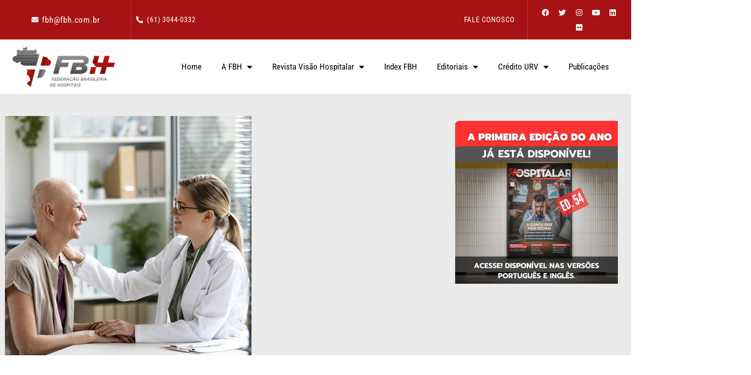

--- FILE ---
content_type: text/html; charset=UTF-8
request_url: https://fbh.com.br/a-c-camargo-cancer-center-e-sabara-hospital-infantil-anunciam-parceria-para-ampliar-a-prestacao-de-servicos-aos-pacientes-pediatricos-com-cancer/
body_size: 22965
content:
<!doctype html>
<html lang="pt-BR">
<head>
	<meta charset="UTF-8">
	<meta name="viewport" content="width=device-width, initial-scale=1">
	<link rel="profile" href="https://gmpg.org/xfn/11">
	<meta name='robots' content='index, follow, max-image-preview:large, max-snippet:-1, max-video-preview:-1' />
	<style>img:is([sizes="auto" i], [sizes^="auto," i]) { contain-intrinsic-size: 3000px 1500px }</style>
	
	<!-- This site is optimized with the Yoast SEO plugin v25.6 - https://yoast.com/wordpress/plugins/seo/ -->
	<title>A.C. Camargo Cancer Center e Sabará Hospital Infantil anunciam parceria para ampliar a prestação de serviços aos pacientes pediátricos com câncer - FBH - Federação Brasileira de Hospitais</title>
	<link rel="canonical" href="https://fbh.com.br/a-c-camargo-cancer-center-e-sabara-hospital-infantil-anunciam-parceria-para-ampliar-a-prestacao-de-servicos-aos-pacientes-pediatricos-com-cancer/" />
	<meta property="og:locale" content="pt_BR" />
	<meta property="og:type" content="article" />
	<meta property="og:title" content="A.C. Camargo Cancer Center e Sabará Hospital Infantil anunciam parceria para ampliar a prestação de serviços aos pacientes pediátricos com câncer - FBH - Federação Brasileira de Hospitais" />
	<meta property="og:description" content="Instituições buscam unir suas expertises e a excelência na jornada completa do paciente pediátrico e, consequentemente, se tornarem o mais completo Centro de Referência do setor privado para diagnóstico, tratamento, reabilitação e reinserção social de crianças, adolescentes e jovens adultos com câncer O A.C. Camargo Cancer Center e o Sabará Hospital Infantil acabam de firmar [&hellip;]" />
	<meta property="og:url" content="https://fbh.com.br/a-c-camargo-cancer-center-e-sabara-hospital-infantil-anunciam-parceria-para-ampliar-a-prestacao-de-servicos-aos-pacientes-pediatricos-com-cancer/" />
	<meta property="og:site_name" content="FBH - Federação Brasileira de Hospitais" />
	<meta property="article:publisher" content="https://www.facebook.com/FBH-Federa%c3%a7%c3%a3o-Brasileira-de-Hospitais-742682192475199/" />
	<meta property="article:published_time" content="2024-09-09T12:02:07+00:00" />
	<meta property="article:modified_time" content="2024-09-09T12:02:27+00:00" />
	<meta property="og:image" content="https://fbh.com.br/wp-content/uploads/2024/09/woman-with-skin-cancer-talking-with-doctor.jpg" />
	<meta property="og:image:width" content="500" />
	<meta property="og:image:height" content="500" />
	<meta property="og:image:type" content="image/jpeg" />
	<meta name="author" content="Rafael" />
	<meta name="twitter:card" content="summary_large_image" />
	<meta name="twitter:creator" content="@FBH_oficial" />
	<meta name="twitter:site" content="@FBH_oficial" />
	<meta name="twitter:label1" content="Escrito por" />
	<meta name="twitter:data1" content="Rafael" />
	<meta name="twitter:label2" content="Est. tempo de leitura" />
	<meta name="twitter:data2" content="4 minutos" />
	<script type="application/ld+json" class="yoast-schema-graph">{"@context":"https://schema.org","@graph":[{"@type":"Article","@id":"https://fbh.com.br/a-c-camargo-cancer-center-e-sabara-hospital-infantil-anunciam-parceria-para-ampliar-a-prestacao-de-servicos-aos-pacientes-pediatricos-com-cancer/#article","isPartOf":{"@id":"https://fbh.com.br/a-c-camargo-cancer-center-e-sabara-hospital-infantil-anunciam-parceria-para-ampliar-a-prestacao-de-servicos-aos-pacientes-pediatricos-com-cancer/"},"author":{"name":"Rafael","@id":"https://fbh.com.br/#/schema/person/6ab8286fb17f8cddc97c64e1eef6cde6"},"headline":"A.C. Camargo Cancer Center e Sabará Hospital Infantil anunciam parceria para ampliar a prestação de serviços aos pacientes pediátricos com câncer","datePublished":"2024-09-09T12:02:07+00:00","dateModified":"2024-09-09T12:02:27+00:00","mainEntityOfPage":{"@id":"https://fbh.com.br/a-c-camargo-cancer-center-e-sabara-hospital-infantil-anunciam-parceria-para-ampliar-a-prestacao-de-servicos-aos-pacientes-pediatricos-com-cancer/"},"wordCount":797,"commentCount":0,"publisher":{"@id":"https://fbh.com.br/#organization"},"image":{"@id":"https://fbh.com.br/a-c-camargo-cancer-center-e-sabara-hospital-infantil-anunciam-parceria-para-ampliar-a-prestacao-de-servicos-aos-pacientes-pediatricos-com-cancer/#primaryimage"},"thumbnailUrl":"https://fbh.com.br/wp-content/uploads/2024/09/woman-with-skin-cancer-talking-with-doctor.jpg","articleSection":["Notícias"],"inLanguage":"pt-BR"},{"@type":"WebPage","@id":"https://fbh.com.br/a-c-camargo-cancer-center-e-sabara-hospital-infantil-anunciam-parceria-para-ampliar-a-prestacao-de-servicos-aos-pacientes-pediatricos-com-cancer/","url":"https://fbh.com.br/a-c-camargo-cancer-center-e-sabara-hospital-infantil-anunciam-parceria-para-ampliar-a-prestacao-de-servicos-aos-pacientes-pediatricos-com-cancer/","name":"A.C. Camargo Cancer Center e Sabará Hospital Infantil anunciam parceria para ampliar a prestação de serviços aos pacientes pediátricos com câncer - FBH - Federação Brasileira de Hospitais","isPartOf":{"@id":"https://fbh.com.br/#website"},"primaryImageOfPage":{"@id":"https://fbh.com.br/a-c-camargo-cancer-center-e-sabara-hospital-infantil-anunciam-parceria-para-ampliar-a-prestacao-de-servicos-aos-pacientes-pediatricos-com-cancer/#primaryimage"},"image":{"@id":"https://fbh.com.br/a-c-camargo-cancer-center-e-sabara-hospital-infantil-anunciam-parceria-para-ampliar-a-prestacao-de-servicos-aos-pacientes-pediatricos-com-cancer/#primaryimage"},"thumbnailUrl":"https://fbh.com.br/wp-content/uploads/2024/09/woman-with-skin-cancer-talking-with-doctor.jpg","datePublished":"2024-09-09T12:02:07+00:00","dateModified":"2024-09-09T12:02:27+00:00","breadcrumb":{"@id":"https://fbh.com.br/a-c-camargo-cancer-center-e-sabara-hospital-infantil-anunciam-parceria-para-ampliar-a-prestacao-de-servicos-aos-pacientes-pediatricos-com-cancer/#breadcrumb"},"inLanguage":"pt-BR","potentialAction":[{"@type":"ReadAction","target":["https://fbh.com.br/a-c-camargo-cancer-center-e-sabara-hospital-infantil-anunciam-parceria-para-ampliar-a-prestacao-de-servicos-aos-pacientes-pediatricos-com-cancer/"]}]},{"@type":"ImageObject","inLanguage":"pt-BR","@id":"https://fbh.com.br/a-c-camargo-cancer-center-e-sabara-hospital-infantil-anunciam-parceria-para-ampliar-a-prestacao-de-servicos-aos-pacientes-pediatricos-com-cancer/#primaryimage","url":"https://fbh.com.br/wp-content/uploads/2024/09/woman-with-skin-cancer-talking-with-doctor.jpg","contentUrl":"https://fbh.com.br/wp-content/uploads/2024/09/woman-with-skin-cancer-talking-with-doctor.jpg","width":500,"height":500},{"@type":"BreadcrumbList","@id":"https://fbh.com.br/a-c-camargo-cancer-center-e-sabara-hospital-infantil-anunciam-parceria-para-ampliar-a-prestacao-de-servicos-aos-pacientes-pediatricos-com-cancer/#breadcrumb","itemListElement":[{"@type":"ListItem","position":1,"name":"Início","item":"https://fbh.com.br/"},{"@type":"ListItem","position":2,"name":"A.C. Camargo Cancer Center e Sabará Hospital Infantil anunciam parceria para ampliar a prestação de serviços aos pacientes pediátricos com câncer"}]},{"@type":"WebSite","@id":"https://fbh.com.br/#website","url":"https://fbh.com.br/","name":"FBH - Federação Brasileira de Hospitais","description":"Conheça mais sobre a entidade pioneira na representação e defesa dos interesses do setor hospitalar brasileiro","publisher":{"@id":"https://fbh.com.br/#organization"},"potentialAction":[{"@type":"SearchAction","target":{"@type":"EntryPoint","urlTemplate":"https://fbh.com.br/?s={search_term_string}"},"query-input":{"@type":"PropertyValueSpecification","valueRequired":true,"valueName":"search_term_string"}}],"inLanguage":"pt-BR"},{"@type":"Organization","@id":"https://fbh.com.br/#organization","name":"FBH - Federação Brasileira de Hospitais","alternateName":"Conheça mais sobre a entidade pioneira na representação e defesa dos interesses do setor hospitalar brasileiro","url":"https://fbh.com.br/","logo":{"@type":"ImageObject","inLanguage":"pt-BR","@id":"https://fbh.com.br/#/schema/logo/image/","url":"https://fbh.com.br/wp-content/uploads/2020/10/logo.png","contentUrl":"https://fbh.com.br/wp-content/uploads/2020/10/logo.png","width":264,"height":127,"caption":"FBH - Federação Brasileira de Hospitais"},"image":{"@id":"https://fbh.com.br/#/schema/logo/image/"},"sameAs":["https://www.facebook.com/FBH-Federação-Brasileira-de-Hospitais-742682192475199/","https://x.com/FBH_oficial","https://www.instagram.com/fbh.oficial/","https://www.linkedin.com/in/federação-brasileira-de-hospitais-fbh-770072b9/","https://www.youtube.com/channel/UCM2Tx8JRPX3nfhJPjFWE4Hg"]},{"@type":"Person","@id":"https://fbh.com.br/#/schema/person/6ab8286fb17f8cddc97c64e1eef6cde6","name":"Rafael","image":{"@type":"ImageObject","inLanguage":"pt-BR","@id":"https://fbh.com.br/#/schema/person/image/","url":"https://secure.gravatar.com/avatar/156d19c09922fb51abbdadf3ad3860008508182e5f91a9a2aa0bd8e0ff80f988?s=96&d=mm&r=g","contentUrl":"https://secure.gravatar.com/avatar/156d19c09922fb51abbdadf3ad3860008508182e5f91a9a2aa0bd8e0ff80f988?s=96&d=mm&r=g","caption":"Rafael"},"url":"https://fbh.com.br/author/rafaelteoc/"}]}</script>
	<!-- / Yoast SEO plugin. -->


<link rel='dns-prefetch' href='//www.googletagmanager.com' />
<link rel="alternate" type="application/rss+xml" title="Feed para FBH - Federação Brasileira de Hospitais &raquo;" href="https://fbh.com.br/feed/" />
<script>
window._wpemojiSettings = {"baseUrl":"https:\/\/s.w.org\/images\/core\/emoji\/16.0.1\/72x72\/","ext":".png","svgUrl":"https:\/\/s.w.org\/images\/core\/emoji\/16.0.1\/svg\/","svgExt":".svg","source":{"concatemoji":"https:\/\/fbh.com.br\/wp-includes\/js\/wp-emoji-release.min.js?ver=6.8.2"}};
/*! This file is auto-generated */
!function(s,n){var o,i,e;function c(e){try{var t={supportTests:e,timestamp:(new Date).valueOf()};sessionStorage.setItem(o,JSON.stringify(t))}catch(e){}}function p(e,t,n){e.clearRect(0,0,e.canvas.width,e.canvas.height),e.fillText(t,0,0);var t=new Uint32Array(e.getImageData(0,0,e.canvas.width,e.canvas.height).data),a=(e.clearRect(0,0,e.canvas.width,e.canvas.height),e.fillText(n,0,0),new Uint32Array(e.getImageData(0,0,e.canvas.width,e.canvas.height).data));return t.every(function(e,t){return e===a[t]})}function u(e,t){e.clearRect(0,0,e.canvas.width,e.canvas.height),e.fillText(t,0,0);for(var n=e.getImageData(16,16,1,1),a=0;a<n.data.length;a++)if(0!==n.data[a])return!1;return!0}function f(e,t,n,a){switch(t){case"flag":return n(e,"\ud83c\udff3\ufe0f\u200d\u26a7\ufe0f","\ud83c\udff3\ufe0f\u200b\u26a7\ufe0f")?!1:!n(e,"\ud83c\udde8\ud83c\uddf6","\ud83c\udde8\u200b\ud83c\uddf6")&&!n(e,"\ud83c\udff4\udb40\udc67\udb40\udc62\udb40\udc65\udb40\udc6e\udb40\udc67\udb40\udc7f","\ud83c\udff4\u200b\udb40\udc67\u200b\udb40\udc62\u200b\udb40\udc65\u200b\udb40\udc6e\u200b\udb40\udc67\u200b\udb40\udc7f");case"emoji":return!a(e,"\ud83e\udedf")}return!1}function g(e,t,n,a){var r="undefined"!=typeof WorkerGlobalScope&&self instanceof WorkerGlobalScope?new OffscreenCanvas(300,150):s.createElement("canvas"),o=r.getContext("2d",{willReadFrequently:!0}),i=(o.textBaseline="top",o.font="600 32px Arial",{});return e.forEach(function(e){i[e]=t(o,e,n,a)}),i}function t(e){var t=s.createElement("script");t.src=e,t.defer=!0,s.head.appendChild(t)}"undefined"!=typeof Promise&&(o="wpEmojiSettingsSupports",i=["flag","emoji"],n.supports={everything:!0,everythingExceptFlag:!0},e=new Promise(function(e){s.addEventListener("DOMContentLoaded",e,{once:!0})}),new Promise(function(t){var n=function(){try{var e=JSON.parse(sessionStorage.getItem(o));if("object"==typeof e&&"number"==typeof e.timestamp&&(new Date).valueOf()<e.timestamp+604800&&"object"==typeof e.supportTests)return e.supportTests}catch(e){}return null}();if(!n){if("undefined"!=typeof Worker&&"undefined"!=typeof OffscreenCanvas&&"undefined"!=typeof URL&&URL.createObjectURL&&"undefined"!=typeof Blob)try{var e="postMessage("+g.toString()+"("+[JSON.stringify(i),f.toString(),p.toString(),u.toString()].join(",")+"));",a=new Blob([e],{type:"text/javascript"}),r=new Worker(URL.createObjectURL(a),{name:"wpTestEmojiSupports"});return void(r.onmessage=function(e){c(n=e.data),r.terminate(),t(n)})}catch(e){}c(n=g(i,f,p,u))}t(n)}).then(function(e){for(var t in e)n.supports[t]=e[t],n.supports.everything=n.supports.everything&&n.supports[t],"flag"!==t&&(n.supports.everythingExceptFlag=n.supports.everythingExceptFlag&&n.supports[t]);n.supports.everythingExceptFlag=n.supports.everythingExceptFlag&&!n.supports.flag,n.DOMReady=!1,n.readyCallback=function(){n.DOMReady=!0}}).then(function(){return e}).then(function(){var e;n.supports.everything||(n.readyCallback(),(e=n.source||{}).concatemoji?t(e.concatemoji):e.wpemoji&&e.twemoji&&(t(e.twemoji),t(e.wpemoji)))}))}((window,document),window._wpemojiSettings);
</script>
<style id='wp-emoji-styles-inline-css'>

	img.wp-smiley, img.emoji {
		display: inline !important;
		border: none !important;
		box-shadow: none !important;
		height: 1em !important;
		width: 1em !important;
		margin: 0 0.07em !important;
		vertical-align: -0.1em !important;
		background: none !important;
		padding: 0 !important;
	}
</style>
<link rel='stylesheet' id='wp-block-library-css' href='https://fbh.com.br/wp-includes/css/dist/block-library/style.min.css?ver=6.8.2' media='all' />
<style id='global-styles-inline-css'>
:root{--wp--preset--aspect-ratio--square: 1;--wp--preset--aspect-ratio--4-3: 4/3;--wp--preset--aspect-ratio--3-4: 3/4;--wp--preset--aspect-ratio--3-2: 3/2;--wp--preset--aspect-ratio--2-3: 2/3;--wp--preset--aspect-ratio--16-9: 16/9;--wp--preset--aspect-ratio--9-16: 9/16;--wp--preset--color--black: #000000;--wp--preset--color--cyan-bluish-gray: #abb8c3;--wp--preset--color--white: #ffffff;--wp--preset--color--pale-pink: #f78da7;--wp--preset--color--vivid-red: #cf2e2e;--wp--preset--color--luminous-vivid-orange: #ff6900;--wp--preset--color--luminous-vivid-amber: #fcb900;--wp--preset--color--light-green-cyan: #7bdcb5;--wp--preset--color--vivid-green-cyan: #00d084;--wp--preset--color--pale-cyan-blue: #8ed1fc;--wp--preset--color--vivid-cyan-blue: #0693e3;--wp--preset--color--vivid-purple: #9b51e0;--wp--preset--gradient--vivid-cyan-blue-to-vivid-purple: linear-gradient(135deg,rgba(6,147,227,1) 0%,rgb(155,81,224) 100%);--wp--preset--gradient--light-green-cyan-to-vivid-green-cyan: linear-gradient(135deg,rgb(122,220,180) 0%,rgb(0,208,130) 100%);--wp--preset--gradient--luminous-vivid-amber-to-luminous-vivid-orange: linear-gradient(135deg,rgba(252,185,0,1) 0%,rgba(255,105,0,1) 100%);--wp--preset--gradient--luminous-vivid-orange-to-vivid-red: linear-gradient(135deg,rgba(255,105,0,1) 0%,rgb(207,46,46) 100%);--wp--preset--gradient--very-light-gray-to-cyan-bluish-gray: linear-gradient(135deg,rgb(238,238,238) 0%,rgb(169,184,195) 100%);--wp--preset--gradient--cool-to-warm-spectrum: linear-gradient(135deg,rgb(74,234,220) 0%,rgb(151,120,209) 20%,rgb(207,42,186) 40%,rgb(238,44,130) 60%,rgb(251,105,98) 80%,rgb(254,248,76) 100%);--wp--preset--gradient--blush-light-purple: linear-gradient(135deg,rgb(255,206,236) 0%,rgb(152,150,240) 100%);--wp--preset--gradient--blush-bordeaux: linear-gradient(135deg,rgb(254,205,165) 0%,rgb(254,45,45) 50%,rgb(107,0,62) 100%);--wp--preset--gradient--luminous-dusk: linear-gradient(135deg,rgb(255,203,112) 0%,rgb(199,81,192) 50%,rgb(65,88,208) 100%);--wp--preset--gradient--pale-ocean: linear-gradient(135deg,rgb(255,245,203) 0%,rgb(182,227,212) 50%,rgb(51,167,181) 100%);--wp--preset--gradient--electric-grass: linear-gradient(135deg,rgb(202,248,128) 0%,rgb(113,206,126) 100%);--wp--preset--gradient--midnight: linear-gradient(135deg,rgb(2,3,129) 0%,rgb(40,116,252) 100%);--wp--preset--font-size--small: 13px;--wp--preset--font-size--medium: 20px;--wp--preset--font-size--large: 36px;--wp--preset--font-size--x-large: 42px;--wp--preset--spacing--20: 0.44rem;--wp--preset--spacing--30: 0.67rem;--wp--preset--spacing--40: 1rem;--wp--preset--spacing--50: 1.5rem;--wp--preset--spacing--60: 2.25rem;--wp--preset--spacing--70: 3.38rem;--wp--preset--spacing--80: 5.06rem;--wp--preset--shadow--natural: 6px 6px 9px rgba(0, 0, 0, 0.2);--wp--preset--shadow--deep: 12px 12px 50px rgba(0, 0, 0, 0.4);--wp--preset--shadow--sharp: 6px 6px 0px rgba(0, 0, 0, 0.2);--wp--preset--shadow--outlined: 6px 6px 0px -3px rgba(255, 255, 255, 1), 6px 6px rgba(0, 0, 0, 1);--wp--preset--shadow--crisp: 6px 6px 0px rgba(0, 0, 0, 1);}:root { --wp--style--global--content-size: 800px;--wp--style--global--wide-size: 1200px; }:where(body) { margin: 0; }.wp-site-blocks > .alignleft { float: left; margin-right: 2em; }.wp-site-blocks > .alignright { float: right; margin-left: 2em; }.wp-site-blocks > .aligncenter { justify-content: center; margin-left: auto; margin-right: auto; }:where(.wp-site-blocks) > * { margin-block-start: 24px; margin-block-end: 0; }:where(.wp-site-blocks) > :first-child { margin-block-start: 0; }:where(.wp-site-blocks) > :last-child { margin-block-end: 0; }:root { --wp--style--block-gap: 24px; }:root :where(.is-layout-flow) > :first-child{margin-block-start: 0;}:root :where(.is-layout-flow) > :last-child{margin-block-end: 0;}:root :where(.is-layout-flow) > *{margin-block-start: 24px;margin-block-end: 0;}:root :where(.is-layout-constrained) > :first-child{margin-block-start: 0;}:root :where(.is-layout-constrained) > :last-child{margin-block-end: 0;}:root :where(.is-layout-constrained) > *{margin-block-start: 24px;margin-block-end: 0;}:root :where(.is-layout-flex){gap: 24px;}:root :where(.is-layout-grid){gap: 24px;}.is-layout-flow > .alignleft{float: left;margin-inline-start: 0;margin-inline-end: 2em;}.is-layout-flow > .alignright{float: right;margin-inline-start: 2em;margin-inline-end: 0;}.is-layout-flow > .aligncenter{margin-left: auto !important;margin-right: auto !important;}.is-layout-constrained > .alignleft{float: left;margin-inline-start: 0;margin-inline-end: 2em;}.is-layout-constrained > .alignright{float: right;margin-inline-start: 2em;margin-inline-end: 0;}.is-layout-constrained > .aligncenter{margin-left: auto !important;margin-right: auto !important;}.is-layout-constrained > :where(:not(.alignleft):not(.alignright):not(.alignfull)){max-width: var(--wp--style--global--content-size);margin-left: auto !important;margin-right: auto !important;}.is-layout-constrained > .alignwide{max-width: var(--wp--style--global--wide-size);}body .is-layout-flex{display: flex;}.is-layout-flex{flex-wrap: wrap;align-items: center;}.is-layout-flex > :is(*, div){margin: 0;}body .is-layout-grid{display: grid;}.is-layout-grid > :is(*, div){margin: 0;}body{padding-top: 0px;padding-right: 0px;padding-bottom: 0px;padding-left: 0px;}a:where(:not(.wp-element-button)){text-decoration: underline;}:root :where(.wp-element-button, .wp-block-button__link){background-color: #32373c;border-width: 0;color: #fff;font-family: inherit;font-size: inherit;line-height: inherit;padding: calc(0.667em + 2px) calc(1.333em + 2px);text-decoration: none;}.has-black-color{color: var(--wp--preset--color--black) !important;}.has-cyan-bluish-gray-color{color: var(--wp--preset--color--cyan-bluish-gray) !important;}.has-white-color{color: var(--wp--preset--color--white) !important;}.has-pale-pink-color{color: var(--wp--preset--color--pale-pink) !important;}.has-vivid-red-color{color: var(--wp--preset--color--vivid-red) !important;}.has-luminous-vivid-orange-color{color: var(--wp--preset--color--luminous-vivid-orange) !important;}.has-luminous-vivid-amber-color{color: var(--wp--preset--color--luminous-vivid-amber) !important;}.has-light-green-cyan-color{color: var(--wp--preset--color--light-green-cyan) !important;}.has-vivid-green-cyan-color{color: var(--wp--preset--color--vivid-green-cyan) !important;}.has-pale-cyan-blue-color{color: var(--wp--preset--color--pale-cyan-blue) !important;}.has-vivid-cyan-blue-color{color: var(--wp--preset--color--vivid-cyan-blue) !important;}.has-vivid-purple-color{color: var(--wp--preset--color--vivid-purple) !important;}.has-black-background-color{background-color: var(--wp--preset--color--black) !important;}.has-cyan-bluish-gray-background-color{background-color: var(--wp--preset--color--cyan-bluish-gray) !important;}.has-white-background-color{background-color: var(--wp--preset--color--white) !important;}.has-pale-pink-background-color{background-color: var(--wp--preset--color--pale-pink) !important;}.has-vivid-red-background-color{background-color: var(--wp--preset--color--vivid-red) !important;}.has-luminous-vivid-orange-background-color{background-color: var(--wp--preset--color--luminous-vivid-orange) !important;}.has-luminous-vivid-amber-background-color{background-color: var(--wp--preset--color--luminous-vivid-amber) !important;}.has-light-green-cyan-background-color{background-color: var(--wp--preset--color--light-green-cyan) !important;}.has-vivid-green-cyan-background-color{background-color: var(--wp--preset--color--vivid-green-cyan) !important;}.has-pale-cyan-blue-background-color{background-color: var(--wp--preset--color--pale-cyan-blue) !important;}.has-vivid-cyan-blue-background-color{background-color: var(--wp--preset--color--vivid-cyan-blue) !important;}.has-vivid-purple-background-color{background-color: var(--wp--preset--color--vivid-purple) !important;}.has-black-border-color{border-color: var(--wp--preset--color--black) !important;}.has-cyan-bluish-gray-border-color{border-color: var(--wp--preset--color--cyan-bluish-gray) !important;}.has-white-border-color{border-color: var(--wp--preset--color--white) !important;}.has-pale-pink-border-color{border-color: var(--wp--preset--color--pale-pink) !important;}.has-vivid-red-border-color{border-color: var(--wp--preset--color--vivid-red) !important;}.has-luminous-vivid-orange-border-color{border-color: var(--wp--preset--color--luminous-vivid-orange) !important;}.has-luminous-vivid-amber-border-color{border-color: var(--wp--preset--color--luminous-vivid-amber) !important;}.has-light-green-cyan-border-color{border-color: var(--wp--preset--color--light-green-cyan) !important;}.has-vivid-green-cyan-border-color{border-color: var(--wp--preset--color--vivid-green-cyan) !important;}.has-pale-cyan-blue-border-color{border-color: var(--wp--preset--color--pale-cyan-blue) !important;}.has-vivid-cyan-blue-border-color{border-color: var(--wp--preset--color--vivid-cyan-blue) !important;}.has-vivid-purple-border-color{border-color: var(--wp--preset--color--vivid-purple) !important;}.has-vivid-cyan-blue-to-vivid-purple-gradient-background{background: var(--wp--preset--gradient--vivid-cyan-blue-to-vivid-purple) !important;}.has-light-green-cyan-to-vivid-green-cyan-gradient-background{background: var(--wp--preset--gradient--light-green-cyan-to-vivid-green-cyan) !important;}.has-luminous-vivid-amber-to-luminous-vivid-orange-gradient-background{background: var(--wp--preset--gradient--luminous-vivid-amber-to-luminous-vivid-orange) !important;}.has-luminous-vivid-orange-to-vivid-red-gradient-background{background: var(--wp--preset--gradient--luminous-vivid-orange-to-vivid-red) !important;}.has-very-light-gray-to-cyan-bluish-gray-gradient-background{background: var(--wp--preset--gradient--very-light-gray-to-cyan-bluish-gray) !important;}.has-cool-to-warm-spectrum-gradient-background{background: var(--wp--preset--gradient--cool-to-warm-spectrum) !important;}.has-blush-light-purple-gradient-background{background: var(--wp--preset--gradient--blush-light-purple) !important;}.has-blush-bordeaux-gradient-background{background: var(--wp--preset--gradient--blush-bordeaux) !important;}.has-luminous-dusk-gradient-background{background: var(--wp--preset--gradient--luminous-dusk) !important;}.has-pale-ocean-gradient-background{background: var(--wp--preset--gradient--pale-ocean) !important;}.has-electric-grass-gradient-background{background: var(--wp--preset--gradient--electric-grass) !important;}.has-midnight-gradient-background{background: var(--wp--preset--gradient--midnight) !important;}.has-small-font-size{font-size: var(--wp--preset--font-size--small) !important;}.has-medium-font-size{font-size: var(--wp--preset--font-size--medium) !important;}.has-large-font-size{font-size: var(--wp--preset--font-size--large) !important;}.has-x-large-font-size{font-size: var(--wp--preset--font-size--x-large) !important;}
:root :where(.wp-block-pullquote){font-size: 1.5em;line-height: 1.6;}
</style>
<link rel='stylesheet' id='hello-elementor-css' href='https://fbh.com.br/wp-content/themes/hello-elementor/style.min.css?ver=3.4.2' media='all' />
<link rel='stylesheet' id='hello-elementor-theme-style-css' href='https://fbh.com.br/wp-content/themes/hello-elementor/theme.min.css?ver=3.4.2' media='all' />
<link rel='stylesheet' id='hello-elementor-header-footer-css' href='https://fbh.com.br/wp-content/themes/hello-elementor/header-footer.min.css?ver=3.4.2' media='all' />
<link rel='stylesheet' id='elementor-frontend-css' href='https://fbh.com.br/wp-content/plugins/elementor/assets/css/frontend.min.css?ver=3.30.4' media='all' />
<link rel='stylesheet' id='widget-icon-list-css' href='https://fbh.com.br/wp-content/plugins/elementor/assets/css/widget-icon-list.min.css?ver=3.30.4' media='all' />
<link rel='stylesheet' id='widget-social-icons-css' href='https://fbh.com.br/wp-content/plugins/elementor/assets/css/widget-social-icons.min.css?ver=3.30.4' media='all' />
<link rel='stylesheet' id='e-apple-webkit-css' href='https://fbh.com.br/wp-content/plugins/elementor/assets/css/conditionals/apple-webkit.min.css?ver=3.30.4' media='all' />
<link rel='stylesheet' id='widget-image-css' href='https://fbh.com.br/wp-content/plugins/elementor/assets/css/widget-image.min.css?ver=3.30.4' media='all' />
<link rel='stylesheet' id='widget-nav-menu-css' href='https://fbh.com.br/wp-content/plugins/elementor-pro/assets/css/widget-nav-menu.min.css?ver=3.29.0' media='all' />
<link rel='stylesheet' id='widget-heading-css' href='https://fbh.com.br/wp-content/plugins/elementor/assets/css/widget-heading.min.css?ver=3.30.4' media='all' />
<link rel='stylesheet' id='widget-divider-css' href='https://fbh.com.br/wp-content/plugins/elementor/assets/css/widget-divider.min.css?ver=3.30.4' media='all' />
<link rel='stylesheet' id='widget-spacer-css' href='https://fbh.com.br/wp-content/plugins/elementor/assets/css/widget-spacer.min.css?ver=3.30.4' media='all' />
<link rel='stylesheet' id='e-sticky-css' href='https://fbh.com.br/wp-content/plugins/elementor-pro/assets/css/modules/sticky.min.css?ver=3.29.0' media='all' />
<link rel='stylesheet' id='elementor-icons-css' href='https://fbh.com.br/wp-content/plugins/elementor/assets/lib/eicons/css/elementor-icons.min.css?ver=5.43.0' media='all' />
<link rel='stylesheet' id='elementor-post-1380-css' href='https://fbh.com.br/wp-content/uploads/elementor/css/post-1380.css?ver=1754312677' media='all' />
<link rel='stylesheet' id='elementor-post-10854-css' href='https://fbh.com.br/wp-content/uploads/elementor/css/post-10854.css?ver=1754312677' media='all' />
<link rel='stylesheet' id='elementor-post-11028-css' href='https://fbh.com.br/wp-content/uploads/elementor/css/post-11028.css?ver=1754312677' media='all' />
<link rel='stylesheet' id='elementor-post-20071-css' href='https://fbh.com.br/wp-content/uploads/elementor/css/post-20071.css?ver=1754312903' media='all' />
<link rel='stylesheet' id='ecs-styles-css' href='https://fbh.com.br/wp-content/plugins/ele-custom-skin/assets/css/ecs-style.css?ver=3.1.9' media='all' />
<link rel='stylesheet' id='elementor-post-10909-css' href='https://fbh.com.br/wp-content/uploads/elementor/css/post-10909.css?ver=1727423759' media='all' />
<link rel='stylesheet' id='elementor-post-10929-css' href='https://fbh.com.br/wp-content/uploads/elementor/css/post-10929.css?ver=1725903093' media='all' />
<link rel='stylesheet' id='elementor-gf-local-roboto-css' href='http://fbh.com.br/wp-content/uploads/elementor/google-fonts/css/roboto.css?ver=1746440572' media='all' />
<link rel='stylesheet' id='elementor-gf-local-robotoslab-css' href='http://fbh.com.br/wp-content/uploads/elementor/google-fonts/css/robotoslab.css?ver=1746440687' media='all' />
<link rel='stylesheet' id='elementor-gf-local-robotocondensed-css' href='http://fbh.com.br/wp-content/uploads/elementor/google-fonts/css/robotocondensed.css?ver=1746440625' media='all' />
<link rel='stylesheet' id='elementor-icons-shared-0-css' href='https://fbh.com.br/wp-content/plugins/elementor/assets/lib/font-awesome/css/fontawesome.min.css?ver=5.15.3' media='all' />
<link rel='stylesheet' id='elementor-icons-fa-solid-css' href='https://fbh.com.br/wp-content/plugins/elementor/assets/lib/font-awesome/css/solid.min.css?ver=5.15.3' media='all' />
<link rel='stylesheet' id='elementor-icons-fa-brands-css' href='https://fbh.com.br/wp-content/plugins/elementor/assets/lib/font-awesome/css/brands.min.css?ver=5.15.3' media='all' />
<script src="https://fbh.com.br/wp-includes/js/jquery/jquery.min.js?ver=3.7.1" id="jquery-core-js"></script>
<script src="https://fbh.com.br/wp-includes/js/jquery/jquery-migrate.min.js?ver=3.4.1" id="jquery-migrate-js"></script>

<!-- Snippet da etiqueta do Google (gtag.js) adicionado pelo Site Kit -->
<!-- Snippet do Google Análises adicionado pelo Site Kit -->
<script src="https://www.googletagmanager.com/gtag/js?id=GT-5MXQT5X" id="google_gtagjs-js" async></script>
<script id="google_gtagjs-js-after">
window.dataLayer = window.dataLayer || [];function gtag(){dataLayer.push(arguments);}
gtag("set","linker",{"domains":["fbh.com.br"]});
gtag("js", new Date());
gtag("set", "developer_id.dZTNiMT", true);
gtag("config", "GT-5MXQT5X");
</script>
<script id="ecs_ajax_load-js-extra">
var ecs_ajax_params = {"ajaxurl":"https:\/\/fbh.com.br\/wp-admin\/admin-ajax.php","posts":"{\"page\":0,\"name\":\"a-c-camargo-cancer-center-e-sabara-hospital-infantil-anunciam-parceria-para-ampliar-a-prestacao-de-servicos-aos-pacientes-pediatricos-com-cancer\",\"error\":\"\",\"m\":\"\",\"p\":0,\"post_parent\":\"\",\"subpost\":\"\",\"subpost_id\":\"\",\"attachment\":\"\",\"attachment_id\":0,\"pagename\":\"\",\"page_id\":0,\"second\":\"\",\"minute\":\"\",\"hour\":\"\",\"day\":0,\"monthnum\":0,\"year\":0,\"w\":0,\"category_name\":\"\",\"tag\":\"\",\"cat\":\"\",\"tag_id\":\"\",\"author\":\"\",\"author_name\":\"\",\"feed\":\"\",\"tb\":\"\",\"paged\":0,\"meta_key\":\"\",\"meta_value\":\"\",\"preview\":\"\",\"s\":\"\",\"sentence\":\"\",\"title\":\"\",\"fields\":\"all\",\"menu_order\":\"\",\"embed\":\"\",\"category__in\":[],\"category__not_in\":[],\"category__and\":[],\"post__in\":[],\"post__not_in\":[],\"post_name__in\":[],\"tag__in\":[],\"tag__not_in\":[],\"tag__and\":[],\"tag_slug__in\":[],\"tag_slug__and\":[],\"post_parent__in\":[],\"post_parent__not_in\":[],\"author__in\":[],\"author__not_in\":[],\"search_columns\":[],\"ignore_sticky_posts\":false,\"suppress_filters\":false,\"cache_results\":true,\"update_post_term_cache\":true,\"update_menu_item_cache\":false,\"lazy_load_term_meta\":true,\"update_post_meta_cache\":true,\"post_type\":\"\",\"posts_per_page\":10,\"nopaging\":false,\"comments_per_page\":\"50\",\"no_found_rows\":false,\"order\":\"DESC\"}"};
</script>
<script src="https://fbh.com.br/wp-content/plugins/ele-custom-skin/assets/js/ecs_ajax_pagination.js?ver=3.1.9" id="ecs_ajax_load-js"></script>
<script src="https://fbh.com.br/wp-content/plugins/ele-custom-skin/assets/js/ecs.js?ver=3.1.9" id="ecs-script-js"></script>
<link rel="https://api.w.org/" href="https://fbh.com.br/wp-json/" /><link rel="alternate" title="JSON" type="application/json" href="https://fbh.com.br/wp-json/wp/v2/posts/14192" /><link rel="EditURI" type="application/rsd+xml" title="RSD" href="https://fbh.com.br/xmlrpc.php?rsd" />
<meta name="generator" content="WordPress 6.8.2" />
<link rel='shortlink' href='https://fbh.com.br/?p=14192' />
<link rel="alternate" title="oEmbed (JSON)" type="application/json+oembed" href="https://fbh.com.br/wp-json/oembed/1.0/embed?url=https%3A%2F%2Ffbh.com.br%2Fa-c-camargo-cancer-center-e-sabara-hospital-infantil-anunciam-parceria-para-ampliar-a-prestacao-de-servicos-aos-pacientes-pediatricos-com-cancer%2F" />
<link rel="alternate" title="oEmbed (XML)" type="text/xml+oembed" href="https://fbh.com.br/wp-json/oembed/1.0/embed?url=https%3A%2F%2Ffbh.com.br%2Fa-c-camargo-cancer-center-e-sabara-hospital-infantil-anunciam-parceria-para-ampliar-a-prestacao-de-servicos-aos-pacientes-pediatricos-com-cancer%2F&#038;format=xml" />
<meta name="generator" content="Site Kit by Google 1.158.0" />		<script>
			document.documentElement.className = document.documentElement.className.replace('no-js', 'js');
		</script>
				<style>
			.no-js img.lazyload {
				display: none;
			}

			figure.wp-block-image img.lazyloading {
				min-width: 150px;
			}

			.lazyload,
			.lazyloading {
				--smush-placeholder-width: 100px;
				--smush-placeholder-aspect-ratio: 1/1;
				width: var(--smush-placeholder-width) !important;
				aspect-ratio: var(--smush-placeholder-aspect-ratio) !important;
			}

						.lazyload, .lazyloading {
				opacity: 0;
			}

			.lazyloaded {
				opacity: 1;
				transition: opacity 400ms;
				transition-delay: 0ms;
			}

					</style>
		<meta name="generator" content="Elementor 3.30.4; features: additional_custom_breakpoints; settings: css_print_method-external, google_font-enabled, font_display-auto">
			<style>
				.e-con.e-parent:nth-of-type(n+4):not(.e-lazyloaded):not(.e-no-lazyload),
				.e-con.e-parent:nth-of-type(n+4):not(.e-lazyloaded):not(.e-no-lazyload) * {
					background-image: none !important;
				}
				@media screen and (max-height: 1024px) {
					.e-con.e-parent:nth-of-type(n+3):not(.e-lazyloaded):not(.e-no-lazyload),
					.e-con.e-parent:nth-of-type(n+3):not(.e-lazyloaded):not(.e-no-lazyload) * {
						background-image: none !important;
					}
				}
				@media screen and (max-height: 640px) {
					.e-con.e-parent:nth-of-type(n+2):not(.e-lazyloaded):not(.e-no-lazyload),
					.e-con.e-parent:nth-of-type(n+2):not(.e-lazyloaded):not(.e-no-lazyload) * {
						background-image: none !important;
					}
				}
			</style>
			<link rel="icon" href="https://fbh.com.br/wp-content/uploads/2024/07/favicon.png" sizes="32x32" />
<link rel="icon" href="https://fbh.com.br/wp-content/uploads/2024/07/favicon.png" sizes="192x192" />
<link rel="apple-touch-icon" href="https://fbh.com.br/wp-content/uploads/2024/07/favicon.png" />
<meta name="msapplication-TileImage" content="https://fbh.com.br/wp-content/uploads/2024/07/favicon.png" />
</head>
<body class="wp-singular post-template-default single single-post postid-14192 single-format-standard wp-custom-logo wp-embed-responsive wp-theme-hello-elementor hello-elementor-default elementor-default elementor-kit-1380 elementor-page-20071">

<style>
#bricks-component-8kolNuSzLQqhu4uTm0wOOA-overlay {
    position: fixed !important;
    z-index: 99998;
    top: 0 !important;
    right: 0 !important;
    bottom: 0 !important;
    left: 0 !important;
    display: none !important;
    background: #000000 !important;
    opacity: .6 !important;
}
	
	</style>

<a class="skip-link screen-reader-text" href="#content">Ir para o conteúdo</a>

		<div data-elementor-type="header" data-elementor-id="10854" class="elementor elementor-10854 elementor-location-header" data-elementor-post-type="elementor_library">
					<section class="elementor-section elementor-top-section elementor-element elementor-element-ab99a73 elementor-section-boxed elementor-section-height-default elementor-section-height-default" data-id="ab99a73" data-element_type="section" data-settings="{&quot;background_background&quot;:&quot;classic&quot;}">
						<div class="elementor-container elementor-column-gap-no">
					<div class="elementor-column elementor-col-100 elementor-top-column elementor-element elementor-element-b645129" data-id="b645129" data-element_type="column">
			<div class="elementor-widget-wrap elementor-element-populated">
						<section class="elementor-section elementor-inner-section elementor-element elementor-element-8f4753b elementor-section-full_width elementor-section-height-default elementor-section-height-default" data-id="8f4753b" data-element_type="section">
						<div class="elementor-container elementor-column-gap-default">
					<div class="elementor-column elementor-col-25 elementor-inner-column elementor-element elementor-element-c074df5" data-id="c074df5" data-element_type="column">
			<div class="elementor-widget-wrap elementor-element-populated">
						<div class="elementor-element elementor-element-edea711 elementor-align-center elementor-icon-list--layout-traditional elementor-list-item-link-full_width elementor-widget elementor-widget-icon-list" data-id="edea711" data-element_type="widget" data-widget_type="icon-list.default">
				<div class="elementor-widget-container">
							<ul class="elementor-icon-list-items">
							<li class="elementor-icon-list-item">
											<a href="mailto:fbh@fbh.com.br">

												<span class="elementor-icon-list-icon">
							<i aria-hidden="true" class="fas fa-envelope"></i>						</span>
										<span class="elementor-icon-list-text">fbh@fbh.com.br</span>
											</a>
									</li>
						</ul>
						</div>
				</div>
					</div>
		</div>
				<div class="elementor-column elementor-col-25 elementor-inner-column elementor-element elementor-element-755f896" data-id="755f896" data-element_type="column">
			<div class="elementor-widget-wrap elementor-element-populated">
						<div class="elementor-element elementor-element-fc668d6 elementor-align-left elementor-tablet-align-center elementor-icon-list--layout-traditional elementor-list-item-link-full_width elementor-widget elementor-widget-icon-list" data-id="fc668d6" data-element_type="widget" data-widget_type="icon-list.default">
				<div class="elementor-widget-container">
							<ul class="elementor-icon-list-items">
							<li class="elementor-icon-list-item">
											<a href="tel:6130440332">

												<span class="elementor-icon-list-icon">
							<i aria-hidden="true" class="fas fa-phone-alt"></i>						</span>
										<span class="elementor-icon-list-text">(61) 3044-0332</span>
											</a>
									</li>
						</ul>
						</div>
				</div>
					</div>
		</div>
				<div class="elementor-column elementor-col-25 elementor-inner-column elementor-element elementor-element-912288d" data-id="912288d" data-element_type="column">
			<div class="elementor-widget-wrap elementor-element-populated">
						<div class="elementor-element elementor-element-974789b elementor-align-center elementor-icon-list--layout-traditional elementor-list-item-link-full_width elementor-widget elementor-widget-icon-list" data-id="974789b" data-element_type="widget" data-widget_type="icon-list.default">
				<div class="elementor-widget-container">
							<ul class="elementor-icon-list-items">
							<li class="elementor-icon-list-item">
											<a href="https://fbh.com.br/contato/">

											<span class="elementor-icon-list-text">FALE CONOSCO</span>
											</a>
									</li>
						</ul>
						</div>
				</div>
					</div>
		</div>
				<div class="elementor-column elementor-col-25 elementor-inner-column elementor-element elementor-element-c45da5b" data-id="c45da5b" data-element_type="column">
			<div class="elementor-widget-wrap elementor-element-populated">
						<div class="elementor-element elementor-element-8e6931b elementor-shape-rounded elementor-grid-0 e-grid-align-center elementor-widget elementor-widget-social-icons" data-id="8e6931b" data-element_type="widget" data-widget_type="social-icons.default">
				<div class="elementor-widget-container">
							<div class="elementor-social-icons-wrapper elementor-grid" role="list">
							<span class="elementor-grid-item" role="listitem">
					<a class="elementor-icon elementor-social-icon elementor-social-icon-facebook elementor-repeater-item-1405d9e" href="https://www.facebook.com/federacaobrasileirahospitais" target="_blank">
						<span class="elementor-screen-only">Facebook</span>
						<i class="fab fa-facebook"></i>					</a>
				</span>
							<span class="elementor-grid-item" role="listitem">
					<a class="elementor-icon elementor-social-icon elementor-social-icon-twitter elementor-repeater-item-80af8a3" href="https://x.com/FBH_oficial" target="_blank">
						<span class="elementor-screen-only">Twitter</span>
						<i class="fab fa-twitter"></i>					</a>
				</span>
							<span class="elementor-grid-item" role="listitem">
					<a class="elementor-icon elementor-social-icon elementor-social-icon-instagram elementor-repeater-item-17f5f7d" href="https://www.instagram.com/fbh.oficial/" target="_blank">
						<span class="elementor-screen-only">Instagram</span>
						<i class="fab fa-instagram"></i>					</a>
				</span>
							<span class="elementor-grid-item" role="listitem">
					<a class="elementor-icon elementor-social-icon elementor-social-icon-youtube elementor-repeater-item-6f0414c" href="https://www.youtube.com/channel/UCM2Tx8JRPX3nfhJPjFWE4Hg" target="_blank">
						<span class="elementor-screen-only">Youtube</span>
						<i class="fab fa-youtube"></i>					</a>
				</span>
							<span class="elementor-grid-item" role="listitem">
					<a class="elementor-icon elementor-social-icon elementor-social-icon-linkedin elementor-repeater-item-72e0504" href="https://www.linkedin.com/in/federa%C3%A7%C3%A3o-brasileira-de-hospitais-fbh-770072b9/" target="_blank">
						<span class="elementor-screen-only">Linkedin</span>
						<i class="fab fa-linkedin"></i>					</a>
				</span>
							<span class="elementor-grid-item" role="listitem">
					<a class="elementor-icon elementor-social-icon elementor-social-icon-flickr elementor-repeater-item-438845e" href="https://www.flickr.com/photos/141874602@N04/" target="_blank">
						<span class="elementor-screen-only">Flickr</span>
						<i class="fab fa-flickr"></i>					</a>
				</span>
					</div>
						</div>
				</div>
					</div>
		</div>
					</div>
		</section>
					</div>
		</div>
					</div>
		</section>
				<section class="elementor-section elementor-top-section elementor-element elementor-element-3bcc34e elementor-section-boxed elementor-section-height-default elementor-section-height-default" data-id="3bcc34e" data-element_type="section">
						<div class="elementor-container elementor-column-gap-no">
					<div class="elementor-column elementor-col-100 elementor-top-column elementor-element elementor-element-6aee784" data-id="6aee784" data-element_type="column">
			<div class="elementor-widget-wrap elementor-element-populated">
						<section class="elementor-section elementor-inner-section elementor-element elementor-element-3a94d1b elementor-section-boxed elementor-section-height-default elementor-section-height-default" data-id="3a94d1b" data-element_type="section">
						<div class="elementor-container elementor-column-gap-no">
					<div class="elementor-column elementor-col-50 elementor-inner-column elementor-element elementor-element-8f7c427" data-id="8f7c427" data-element_type="column">
			<div class="elementor-widget-wrap elementor-element-populated">
						<div class="elementor-element elementor-element-e07bd76 elementor-widget elementor-widget-image" data-id="e07bd76" data-element_type="widget" data-widget_type="image.default">
				<div class="elementor-widget-container">
																<a href="https://fbh.com.br/">
							<img width="264" height="127" data-src="https://fbh.com.br/wp-content/uploads/2024/07/logo-1.png" class="attachment-large size-large wp-image-10852 lazyload" alt="" src="[data-uri]" style="--smush-placeholder-width: 264px; --smush-placeholder-aspect-ratio: 264/127;" />								</a>
															</div>
				</div>
					</div>
		</div>
				<div class="elementor-column elementor-col-50 elementor-inner-column elementor-element elementor-element-8644212" data-id="8644212" data-element_type="column">
			<div class="elementor-widget-wrap elementor-element-populated">
						<div class="elementor-element elementor-element-74cf1f8 elementor-nav-menu__align-end elementor-nav-menu--stretch elementor-nav-menu--dropdown-tablet elementor-nav-menu__text-align-aside elementor-nav-menu--toggle elementor-nav-menu--burger elementor-widget elementor-widget-nav-menu" data-id="74cf1f8" data-element_type="widget" data-settings="{&quot;full_width&quot;:&quot;stretch&quot;,&quot;layout&quot;:&quot;horizontal&quot;,&quot;submenu_icon&quot;:{&quot;value&quot;:&quot;&lt;i class=\&quot;fas fa-caret-down\&quot;&gt;&lt;\/i&gt;&quot;,&quot;library&quot;:&quot;fa-solid&quot;},&quot;toggle&quot;:&quot;burger&quot;}" data-widget_type="nav-menu.default">
				<div class="elementor-widget-container">
								<nav aria-label="Menu" class="elementor-nav-menu--main elementor-nav-menu__container elementor-nav-menu--layout-horizontal e--pointer-underline e--animation-fade">
				<ul id="menu-1-74cf1f8" class="elementor-nav-menu"><li class="menu-item menu-item-type-post_type menu-item-object-page menu-item-home menu-item-20078"><a href="https://fbh.com.br/" class="elementor-item">Home</a></li>
<li class="menu-item menu-item-type-custom menu-item-object-custom menu-item-has-children menu-item-18882"><a href="#" class="elementor-item elementor-item-anchor">A FBH</a>
<ul class="sub-menu elementor-nav-menu--dropdown">
	<li class="menu-item menu-item-type-post_type menu-item-object-page menu-item-19343"><a href="https://fbh.com.br/associacoes/" class="elementor-sub-item">Associações</a></li>
	<li class="menu-item menu-item-type-post_type menu-item-object-page menu-item-19805"><a href="https://fbh.com.br/atuacao/" class="elementor-sub-item">Atuação</a></li>
	<li class="menu-item menu-item-type-post_type menu-item-object-page menu-item-19877"><a href="https://fbh.com.br/departamento-de-qualificacao/" class="elementor-sub-item">Departamento de Qualificação</a></li>
	<li class="menu-item menu-item-type-post_type menu-item-object-page menu-item-19696"><a href="https://fbh.com.br/diretoria/" class="elementor-sub-item">Diretoria da FBH</a></li>
	<li class="menu-item menu-item-type-post_type menu-item-object-page menu-item-19681"><a href="https://fbh.com.br/estatuto/" class="elementor-sub-item">Estatuto</a></li>
	<li class="menu-item menu-item-type-post_type menu-item-object-page menu-item-19664"><a href="https://fbh.com.br/palavra-do-presidente/" class="elementor-sub-item">Palavra do Presidente</a></li>
	<li class="menu-item menu-item-type-post_type menu-item-object-page menu-item-19322"><a href="https://fbh.com.br/quem-somos/" class="elementor-sub-item">Quem Somos</a></li>
	<li class="menu-item menu-item-type-post_type menu-item-object-page menu-item-20025"><a href="https://fbh.com.br/representacoes/" class="elementor-sub-item">Representações</a></li>
</ul>
</li>
<li class="menu-item menu-item-type-custom menu-item-object-custom menu-item-has-children menu-item-18913"><a href="#" class="elementor-item elementor-item-anchor">Revista Visão Hospitalar</a>
<ul class="sub-menu elementor-nav-menu--dropdown">
	<li class="menu-item menu-item-type-post_type menu-item-object-page menu-item-19950"><a href="https://fbh.com.br/todas-as-edicoes/" class="elementor-sub-item">Todas as Edições</a></li>
</ul>
</li>
<li class="menu-item menu-item-type-post_type menu-item-object-page menu-item-18973"><a href="https://fbh.com.br/indexfbh/" class="elementor-item">Index FBH</a></li>
<li class="menu-item menu-item-type-custom menu-item-object-custom menu-item-has-children menu-item-20056"><a href="#" class="elementor-item elementor-item-anchor">Editoriais</a>
<ul class="sub-menu elementor-nav-menu--dropdown">
	<li class="menu-item menu-item-type-taxonomy menu-item-object-category current-post-ancestor current-menu-parent current-post-parent menu-item-20057"><a href="https://fbh.com.br/categoria/noticias/" class="elementor-sub-item">Notícias</a></li>
	<li class="menu-item menu-item-type-taxonomy menu-item-object-category menu-item-20058"><a href="https://fbh.com.br/categoria/artigos/" class="elementor-sub-item">Artigos</a></li>
	<li class="menu-item menu-item-type-taxonomy menu-item-object-category menu-item-20059"><a href="https://fbh.com.br/categoria/eventos/" class="elementor-sub-item">Eventos</a></li>
	<li class="menu-item menu-item-type-taxonomy menu-item-object-category menu-item-20060"><a href="https://fbh.com.br/categoria/revistas/" class="elementor-sub-item">Revistas</a></li>
	<li class="menu-item menu-item-type-taxonomy menu-item-object-category menu-item-20061"><a href="https://fbh.com.br/categoria/lgpd/" class="elementor-sub-item">LGPD</a></li>
	<li class="menu-item menu-item-type-taxonomy menu-item-object-category menu-item-20062"><a href="https://fbh.com.br/categoria/qualificacao/" class="elementor-sub-item">Qualificação</a></li>
	<li class="menu-item menu-item-type-taxonomy menu-item-object-category menu-item-20063"><a href="https://fbh.com.br/categoria/destaquenoticias/" class="elementor-sub-item">Destaque|Notícias</a></li>
	<li class="menu-item menu-item-type-taxonomy menu-item-object-category menu-item-20064"><a href="https://fbh.com.br/categoria/internacional-ihf/" class="elementor-sub-item">Internacional- IHF</a></li>
	<li class="menu-item menu-item-type-taxonomy menu-item-object-category menu-item-20065"><a href="https://fbh.com.br/categoria/gestao-hospitalar/" class="elementor-sub-item">Gestão Hospitalar</a></li>
	<li class="menu-item menu-item-type-taxonomy menu-item-object-category menu-item-20066"><a href="https://fbh.com.br/categoria/internacional-ihfnoticias/" class="elementor-sub-item">Internacional- IHF|Notícias</a></li>
</ul>
</li>
<li class="menu-item menu-item-type-custom menu-item-object-custom menu-item-has-children menu-item-20531"><a href="#" class="elementor-item elementor-item-anchor">Crédito URV</a>
<ul class="sub-menu elementor-nav-menu--dropdown">
	<li class="menu-item menu-item-type-post_type menu-item-object-page menu-item-20532"><a href="https://fbh.com.br/pesquisa-urv/" class="elementor-sub-item">Consulta URV</a></li>
	<li class="menu-item menu-item-type-post_type menu-item-object-page menu-item-20526"><a href="https://fbh.com.br/pesquisa-urv-2/" class="elementor-sub-item">Consulta URV 2</a></li>
</ul>
</li>
<li class="menu-item menu-item-type-post_type menu-item-object-page menu-item-20054"><a href="https://fbh.com.br/nossas-publicacoes/" class="elementor-item">Publicações</a></li>
</ul>			</nav>
					<div class="elementor-menu-toggle" role="button" tabindex="0" aria-label="Menu Toggle" aria-expanded="false">
			<i aria-hidden="true" role="presentation" class="elementor-menu-toggle__icon--open eicon-menu-bar"></i><i aria-hidden="true" role="presentation" class="elementor-menu-toggle__icon--close eicon-close"></i>		</div>
					<nav class="elementor-nav-menu--dropdown elementor-nav-menu__container" aria-hidden="true">
				<ul id="menu-2-74cf1f8" class="elementor-nav-menu"><li class="menu-item menu-item-type-post_type menu-item-object-page menu-item-home menu-item-20078"><a href="https://fbh.com.br/" class="elementor-item" tabindex="-1">Home</a></li>
<li class="menu-item menu-item-type-custom menu-item-object-custom menu-item-has-children menu-item-18882"><a href="#" class="elementor-item elementor-item-anchor" tabindex="-1">A FBH</a>
<ul class="sub-menu elementor-nav-menu--dropdown">
	<li class="menu-item menu-item-type-post_type menu-item-object-page menu-item-19343"><a href="https://fbh.com.br/associacoes/" class="elementor-sub-item" tabindex="-1">Associações</a></li>
	<li class="menu-item menu-item-type-post_type menu-item-object-page menu-item-19805"><a href="https://fbh.com.br/atuacao/" class="elementor-sub-item" tabindex="-1">Atuação</a></li>
	<li class="menu-item menu-item-type-post_type menu-item-object-page menu-item-19877"><a href="https://fbh.com.br/departamento-de-qualificacao/" class="elementor-sub-item" tabindex="-1">Departamento de Qualificação</a></li>
	<li class="menu-item menu-item-type-post_type menu-item-object-page menu-item-19696"><a href="https://fbh.com.br/diretoria/" class="elementor-sub-item" tabindex="-1">Diretoria da FBH</a></li>
	<li class="menu-item menu-item-type-post_type menu-item-object-page menu-item-19681"><a href="https://fbh.com.br/estatuto/" class="elementor-sub-item" tabindex="-1">Estatuto</a></li>
	<li class="menu-item menu-item-type-post_type menu-item-object-page menu-item-19664"><a href="https://fbh.com.br/palavra-do-presidente/" class="elementor-sub-item" tabindex="-1">Palavra do Presidente</a></li>
	<li class="menu-item menu-item-type-post_type menu-item-object-page menu-item-19322"><a href="https://fbh.com.br/quem-somos/" class="elementor-sub-item" tabindex="-1">Quem Somos</a></li>
	<li class="menu-item menu-item-type-post_type menu-item-object-page menu-item-20025"><a href="https://fbh.com.br/representacoes/" class="elementor-sub-item" tabindex="-1">Representações</a></li>
</ul>
</li>
<li class="menu-item menu-item-type-custom menu-item-object-custom menu-item-has-children menu-item-18913"><a href="#" class="elementor-item elementor-item-anchor" tabindex="-1">Revista Visão Hospitalar</a>
<ul class="sub-menu elementor-nav-menu--dropdown">
	<li class="menu-item menu-item-type-post_type menu-item-object-page menu-item-19950"><a href="https://fbh.com.br/todas-as-edicoes/" class="elementor-sub-item" tabindex="-1">Todas as Edições</a></li>
</ul>
</li>
<li class="menu-item menu-item-type-post_type menu-item-object-page menu-item-18973"><a href="https://fbh.com.br/indexfbh/" class="elementor-item" tabindex="-1">Index FBH</a></li>
<li class="menu-item menu-item-type-custom menu-item-object-custom menu-item-has-children menu-item-20056"><a href="#" class="elementor-item elementor-item-anchor" tabindex="-1">Editoriais</a>
<ul class="sub-menu elementor-nav-menu--dropdown">
	<li class="menu-item menu-item-type-taxonomy menu-item-object-category current-post-ancestor current-menu-parent current-post-parent menu-item-20057"><a href="https://fbh.com.br/categoria/noticias/" class="elementor-sub-item" tabindex="-1">Notícias</a></li>
	<li class="menu-item menu-item-type-taxonomy menu-item-object-category menu-item-20058"><a href="https://fbh.com.br/categoria/artigos/" class="elementor-sub-item" tabindex="-1">Artigos</a></li>
	<li class="menu-item menu-item-type-taxonomy menu-item-object-category menu-item-20059"><a href="https://fbh.com.br/categoria/eventos/" class="elementor-sub-item" tabindex="-1">Eventos</a></li>
	<li class="menu-item menu-item-type-taxonomy menu-item-object-category menu-item-20060"><a href="https://fbh.com.br/categoria/revistas/" class="elementor-sub-item" tabindex="-1">Revistas</a></li>
	<li class="menu-item menu-item-type-taxonomy menu-item-object-category menu-item-20061"><a href="https://fbh.com.br/categoria/lgpd/" class="elementor-sub-item" tabindex="-1">LGPD</a></li>
	<li class="menu-item menu-item-type-taxonomy menu-item-object-category menu-item-20062"><a href="https://fbh.com.br/categoria/qualificacao/" class="elementor-sub-item" tabindex="-1">Qualificação</a></li>
	<li class="menu-item menu-item-type-taxonomy menu-item-object-category menu-item-20063"><a href="https://fbh.com.br/categoria/destaquenoticias/" class="elementor-sub-item" tabindex="-1">Destaque|Notícias</a></li>
	<li class="menu-item menu-item-type-taxonomy menu-item-object-category menu-item-20064"><a href="https://fbh.com.br/categoria/internacional-ihf/" class="elementor-sub-item" tabindex="-1">Internacional- IHF</a></li>
	<li class="menu-item menu-item-type-taxonomy menu-item-object-category menu-item-20065"><a href="https://fbh.com.br/categoria/gestao-hospitalar/" class="elementor-sub-item" tabindex="-1">Gestão Hospitalar</a></li>
	<li class="menu-item menu-item-type-taxonomy menu-item-object-category menu-item-20066"><a href="https://fbh.com.br/categoria/internacional-ihfnoticias/" class="elementor-sub-item" tabindex="-1">Internacional- IHF|Notícias</a></li>
</ul>
</li>
<li class="menu-item menu-item-type-custom menu-item-object-custom menu-item-has-children menu-item-20531"><a href="#" class="elementor-item elementor-item-anchor" tabindex="-1">Crédito URV</a>
<ul class="sub-menu elementor-nav-menu--dropdown">
	<li class="menu-item menu-item-type-post_type menu-item-object-page menu-item-20532"><a href="https://fbh.com.br/pesquisa-urv/" class="elementor-sub-item" tabindex="-1">Consulta URV</a></li>
	<li class="menu-item menu-item-type-post_type menu-item-object-page menu-item-20526"><a href="https://fbh.com.br/pesquisa-urv-2/" class="elementor-sub-item" tabindex="-1">Consulta URV 2</a></li>
</ul>
</li>
<li class="menu-item menu-item-type-post_type menu-item-object-page menu-item-20054"><a href="https://fbh.com.br/nossas-publicacoes/" class="elementor-item" tabindex="-1">Publicações</a></li>
</ul>			</nav>
						</div>
				</div>
					</div>
		</div>
					</div>
		</section>
					</div>
		</div>
					</div>
		</section>
				</div>
				<div data-elementor-type="single-post" data-elementor-id="20071" class="elementor elementor-20071 elementor-location-single post-14192 post type-post status-publish format-standard has-post-thumbnail hentry category-noticias" data-elementor-post-type="elementor_library">
					<section class="elementor-section elementor-top-section elementor-element elementor-element-7999d80 elementor-section-boxed elementor-section-height-default elementor-section-height-default" data-id="7999d80" data-element_type="section" data-settings="{&quot;background_background&quot;:&quot;classic&quot;}">
						<div class="elementor-container elementor-column-gap-default">
					<div class="elementor-column elementor-col-50 elementor-top-column elementor-element elementor-element-e822c6c" data-id="e822c6c" data-element_type="column">
			<div class="elementor-widget-wrap elementor-element-populated">
						<div class="elementor-element elementor-element-fc07cb8 elementor-widget elementor-widget-theme-post-featured-image elementor-widget-image" data-id="fc07cb8" data-element_type="widget" data-widget_type="theme-post-featured-image.default">
				<div class="elementor-widget-container">
															<img width="500" height="500" data-src="https://fbh.com.br/wp-content/uploads/2024/09/woman-with-skin-cancer-talking-with-doctor.jpg" class="attachment-large size-large wp-image-16861 lazyload" alt="" data-srcset="https://fbh.com.br/wp-content/uploads/2024/09/woman-with-skin-cancer-talking-with-doctor.jpg 500w, https://fbh.com.br/wp-content/uploads/2024/09/woman-with-skin-cancer-talking-with-doctor-300x300.jpg 300w, https://fbh.com.br/wp-content/uploads/2024/09/woman-with-skin-cancer-talking-with-doctor-150x150.jpg 150w" data-sizes="(max-width: 500px) 100vw, 500px" src="[data-uri]" style="--smush-placeholder-width: 500px; --smush-placeholder-aspect-ratio: 500/500;" />															</div>
				</div>
				<div class="elementor-element elementor-element-6a7ca48 elementor-widget elementor-widget-theme-post-title elementor-page-title elementor-widget-heading" data-id="6a7ca48" data-element_type="widget" data-widget_type="theme-post-title.default">
				<div class="elementor-widget-container">
					<h1 class="elementor-heading-title elementor-size-default">A.C. Camargo Cancer Center e Sabará Hospital Infantil anunciam parceria para ampliar a prestação de serviços aos pacientes pediátricos com câncer</h1>				</div>
				</div>
				<div class="elementor-element elementor-element-eacc1a6 elementor-widget-divider--view-line elementor-widget elementor-widget-divider" data-id="eacc1a6" data-element_type="widget" data-widget_type="divider.default">
				<div class="elementor-widget-container">
							<div class="elementor-divider">
			<span class="elementor-divider-separator">
						</span>
		</div>
						</div>
				</div>
				<div class="elementor-element elementor-element-e0ee4e5 elementor-widget elementor-widget-theme-post-content" data-id="e0ee4e5" data-element_type="widget" data-widget_type="theme-post-content.default">
				<div class="elementor-widget-container">
					<p><em>Instituições buscam unir suas expertises e a excelência na jornada completa do paciente pediátrico e, consequentemente, se tornarem o mais completo Centro de Referência do setor privado para diagnóstico, tratamento, reabilitação e reinserção social de crianças, adolescentes e jovens adultos com câncer</em></p>
<div>O A.C. Camargo Cancer Center e o Sabará Hospital Infantil acabam de firmar uma parceria para oferecer aos pacientes pediátricos com câncer diagnóstico e tratamento com base na especialização das instituições. Ambas possuem conhecimento científico, especialistas, estruturas e tecnologias que se complementam em toda jornada do paciente. Além da assistência, a parceria engloba ações nas áreas de ensino e pesquisa.</p>
</div>
<div>Atualmente, o A.C. Camargo Cancer Center possui todos as especialidades oncológicas, estrutura de pronto-atendimento, internação, unidade de transplante de medula óssea e cirurgia dedicados às crianças adolescentes e jovens adultos com câncer além de tecnologias para diagnóstico por imagem (Pet-CT), anatomia patológica e tratamento através de aceleradores lineares com as técnicas mais avançadas.</p>
</div>
<div>O Sabará Hospital Infantil, com 60 anos de tradição no cuidado à criança, é o primeiro Hospital exclusivamente pediátrico a conquistar acreditação pela Joint Comission International (JCI). A Instituição possui todas as especialidades pediátricas e uma completa estrutura de pronto-atendimento, internação e cirurgia dedicados ao atendimento pediátrico, oferecendo expertise no diagnóstico e tratamento desde as doenças mais simples até as mais raras e de difícil interpretação diagnóstica.</p>
</div>
<div>Por meio da parceria, ambos vislumbram o crescimento de seus serviços, oferecendo um melhor cuidado aos pacientes com suspeita, alto risco ou neoplasia confirmada. Além disso, os históricos das instituições completam os protocolos da jornada dos pacientes com o que existe de mais avançado no mercado e possibilitam que os pacientes tenham todos os recursos humanos e físicos à sua disposição, dentro de um escopo de evidências científicas, estudos clínicos e capacitação contínua.</p>
</div>
<div>Na prática, os pacientes continuam sendo atendidos por cada instituição separadamente, porém seguem protocolos comuns e em alguns casos específicos podem ser encaminhados ao outro hospital para realizarem o diagnóstico e tratamento que o parceiro primário não possui. Médicos especialistas também vão transitar entre as instituições. Por isso, o corpo clínico de cada uma das instituições está integrado para maximizar o conhecimento e beneficiar o paciente em qualquer etapa da jornada e a definição dos protocolos é compartilhada com cada paciente pediátrico.</p>
</div>
<div>&#8220;O Sabará Hospital Infantil é reconhecido como uma instituição referência em pediatria e tem o olhar amplo para as necessidades da criança, enquanto o A.C. Camargo Cancer Center é referência em oncologia e também é o primeiro a fazer uma avaliação especializada para detecção e controle dos efeitos tardios, trabalho multidisciplinar do Grupo de Estudos Pediátricos dos Efeitos Tardios do Tratamento Oncológico (GEPETTO). Além disso, a Instituição tem um olhar específico para o grupo atendido pelo programa AYA (Adolescent and Young Adult &#8211; no português Adolescente e Jovem Adulto), que cuida de pacientes com diagnóstico de câncer na faixa etária entre 12 e 30 anos e que permite resultados e cuidados na preservação da fertilidade em homens e mulheres, por exemplo. Com a parceria, crianças e adolescentes são beneficiados pela complementariedade de conhecimento na longa e complexa jornada do cuidado oncológico&#8221;, diz o Dr. Victor Piana De Andrade, Diretor Geral do A.C. Camargo Cancer Center.</p>
</div>
<div>Para o Dr. Ary Ribeiro, CEO do Sabará Hospital Infantil, &#8220;a parceria prevê uma jornada completa de cuidados para a criança com câncer, reunindo o que as duas Instituições têm de melhor. Desta maneira, as famílias que procurarem os serviços contarão com um parque tecnológico com recursos de última geração apoiados por médicos especialistas em crianças, o que faz toda a diferença na condução do tratamento&#8221;, destaca o Dr. Ary.</p>
</div>
<div>O câncer da infância e adolescência é uma doença rara e pouco reconhecida nas suas fases iniciais porque os sintomas se confundem com os de outras doenças mais comuns. Por isso, é tão importante consultar o médico pediatra de confiança para avaliação. Diante da suspeita, faz diferença contar com centros especializados para o reconhecimento precoce e início imediato do tratamento.</p>
<p>Crédito da imagem: <a href="http://&lt;a href='https://www.freepik.com/photos/woman'&gt;Woman photo created by freepik - www.freepik.com&lt;/a&gt;">Freepik</a></div>
				</div>
				</div>
					</div>
		</div>
				<div class="elementor-column elementor-col-50 elementor-top-column elementor-element elementor-element-1b2f570" data-id="1b2f570" data-element_type="column">
			<div class="elementor-widget-wrap elementor-element-populated">
						<div class="elementor-element elementor-element-611ef62 elementor-widget elementor-widget-shortcode" data-id="611ef62" data-element_type="widget" data-settings="{&quot;sticky&quot;:&quot;top&quot;,&quot;sticky_parent&quot;:&quot;yes&quot;,&quot;sticky_on&quot;:[&quot;desktop&quot;,&quot;tablet&quot;,&quot;mobile&quot;],&quot;sticky_offset&quot;:0,&quot;sticky_effects_offset&quot;:0,&quot;sticky_anchor_link_offset&quot;:0}" data-widget_type="shortcode.default">
				<div class="elementor-widget-container">
							<div class="elementor-shortcode">		<div data-elementor-type="section" data-elementor-id="10968" class="elementor elementor-10968 elementor-location-single" data-elementor-post-type="elementor_library">
					<section class="elementor-section elementor-top-section elementor-element elementor-element-0c86097 elementor-section-boxed elementor-section-height-default elementor-section-height-default" data-id="0c86097" data-element_type="section">
						<div class="elementor-container elementor-column-gap-default">
					<div class="elementor-column elementor-col-100 elementor-top-column elementor-element elementor-element-83ece6e" data-id="83ece6e" data-element_type="column">
			<div class="elementor-widget-wrap elementor-element-populated">
						<div class="elementor-element elementor-element-f02f4a6 elementor-widget elementor-widget-image" data-id="f02f4a6" data-element_type="widget" data-widget_type="image.default">
				<div class="elementor-widget-container">
																<a href="https://revistavisaohospitalar.com.br/nossas-edicoes/" target="_blank">
							<img width="800" height="800" data-src="https://fbh.com.br/wp-content/uploads/2024/07/WhatsApp-Image-2026-01-13-at-13.33.41.jpeg" class="attachment-large size-large wp-image-21044 lazyload" alt="" data-srcset="https://fbh.com.br/wp-content/uploads/2024/07/WhatsApp-Image-2026-01-13-at-13.33.41.jpeg 1000w, https://fbh.com.br/wp-content/uploads/2024/07/WhatsApp-Image-2026-01-13-at-13.33.41-300x300.jpeg 300w, https://fbh.com.br/wp-content/uploads/2024/07/WhatsApp-Image-2026-01-13-at-13.33.41-150x150.jpeg 150w, https://fbh.com.br/wp-content/uploads/2024/07/WhatsApp-Image-2026-01-13-at-13.33.41-768x768.jpeg 768w" data-sizes="(max-width: 800px) 100vw, 800px" src="[data-uri]" style="--smush-placeholder-width: 800px; --smush-placeholder-aspect-ratio: 800/800;" />								</a>
															</div>
				</div>
				<div class="elementor-element elementor-element-2fee0be elementor-widget elementor-widget-image" data-id="2fee0be" data-element_type="widget" data-widget_type="image.default">
				<div class="elementor-widget-container">
																<a href="https://fbh.com.br/indexfbh/">
							<img width="600" height="600" data-src="https://fbh.com.br/wp-content/uploads/2024/07/BANNERS-18-02-22_INDEX.png" class="attachment-large size-large wp-image-10959 lazyload" alt="" data-srcset="https://fbh.com.br/wp-content/uploads/2024/07/BANNERS-18-02-22_INDEX.png 600w, https://fbh.com.br/wp-content/uploads/2024/07/BANNERS-18-02-22_INDEX-300x300.png 300w, https://fbh.com.br/wp-content/uploads/2024/07/BANNERS-18-02-22_INDEX-150x150.png 150w" data-sizes="(max-width: 600px) 100vw, 600px" src="[data-uri]" style="--smush-placeholder-width: 600px; --smush-placeholder-aspect-ratio: 600/600;" />								</a>
															</div>
				</div>
				<div class="elementor-element elementor-element-3181091 elementor-widget elementor-widget-image" data-id="3181091" data-element_type="widget" data-widget_type="image.default">
				<div class="elementor-widget-container">
																<a href="https://fbh.com.br/departamento-de-qualificacao/">
							<img width="600" height="600" data-src="https://fbh.com.br/wp-content/uploads/2024/07/WhatsApp-Image-2022-02-22-at-09.35.06.jpeg" class="attachment-large size-large wp-image-10961 lazyload" alt="" data-srcset="https://fbh.com.br/wp-content/uploads/2024/07/WhatsApp-Image-2022-02-22-at-09.35.06.jpeg 600w, https://fbh.com.br/wp-content/uploads/2024/07/WhatsApp-Image-2022-02-22-at-09.35.06-300x300.jpeg 300w, https://fbh.com.br/wp-content/uploads/2024/07/WhatsApp-Image-2022-02-22-at-09.35.06-150x150.jpeg 150w" data-sizes="(max-width: 600px) 100vw, 600px" src="[data-uri]" style="--smush-placeholder-width: 600px; --smush-placeholder-aspect-ratio: 600/600;" />								</a>
															</div>
				</div>
					</div>
		</div>
					</div>
		</section>
				</div>
		</div>
						</div>
				</div>
					</div>
		</div>
					</div>
		</section>
				</div>
				<div data-elementor-type="footer" data-elementor-id="11028" class="elementor elementor-11028 elementor-location-footer" data-elementor-post-type="elementor_library">
					<section class="elementor-section elementor-top-section elementor-element elementor-element-21654b6 elementor-section-height-min-height elementor-section-boxed elementor-section-height-default elementor-section-items-middle" data-id="21654b6" data-element_type="section" data-settings="{&quot;background_background&quot;:&quot;classic&quot;}">
						<div class="elementor-container elementor-column-gap-default">
					<div class="elementor-column elementor-col-33 elementor-top-column elementor-element elementor-element-5d4ed23" data-id="5d4ed23" data-element_type="column">
			<div class="elementor-widget-wrap elementor-element-populated">
						<div class="elementor-element elementor-element-b108433 elementor-widget elementor-widget-image" data-id="b108433" data-element_type="widget" data-widget_type="image.default">
				<div class="elementor-widget-container">
															<img width="264" height="127" data-src="https://fbh.com.br/wp-content/uploads/2024/07/logo-1.png" class="attachment-large size-large wp-image-10852 lazyload" alt="" src="[data-uri]" style="--smush-placeholder-width: 264px; --smush-placeholder-aspect-ratio: 264/127;" />															</div>
				</div>
				<div class="elementor-element elementor-element-31ff659 elementor-widget__width-initial elementor-widget elementor-widget-heading" data-id="31ff659" data-element_type="widget" data-widget_type="heading.default">
				<div class="elementor-widget-container">
					<h2 class="elementor-heading-title elementor-size-default">Desenvolver, qualificar e evoluir o setor hospitalar com ética e sustentabilidade, representando hospitais privados e defendendo seu desenvolvimento.</h2>				</div>
				</div>
					</div>
		</div>
				<div class="elementor-column elementor-col-33 elementor-top-column elementor-element elementor-element-98898fb" data-id="98898fb" data-element_type="column">
			<div class="elementor-widget-wrap elementor-element-populated">
						<div class="elementor-element elementor-element-4b44bd7 elementor-widget elementor-widget-heading" data-id="4b44bd7" data-element_type="widget" data-widget_type="heading.default">
				<div class="elementor-widget-container">
					<h2 class="elementor-heading-title elementor-size-default">Atendimento</h2>				</div>
				</div>
				<div class="elementor-element elementor-element-6a913ea elementor-widget-divider--view-line elementor-widget elementor-widget-divider" data-id="6a913ea" data-element_type="widget" data-widget_type="divider.default">
				<div class="elementor-widget-container">
							<div class="elementor-divider">
			<span class="elementor-divider-separator">
						</span>
		</div>
						</div>
				</div>
				<div class="elementor-element elementor-element-4008897 elementor-align-left elementor-icon-list--layout-traditional elementor-list-item-link-full_width elementor-widget elementor-widget-icon-list" data-id="4008897" data-element_type="widget" data-widget_type="icon-list.default">
				<div class="elementor-widget-container">
							<ul class="elementor-icon-list-items">
							<li class="elementor-icon-list-item">
											<span class="elementor-icon-list-icon">
							<i aria-hidden="true" class="fas fa-phone-alt"></i>						</span>
										<span class="elementor-icon-list-text"><b>Telefone:</b> (61) 3044-0332</span>
									</li>
								<li class="elementor-icon-list-item">
											<span class="elementor-icon-list-icon">
							<i aria-hidden="true" class="fas fa-envelope"></i>						</span>
										<span class="elementor-icon-list-text">fbh@fbh.com.br</span>
									</li>
								<li class="elementor-icon-list-item">
											<span class="elementor-icon-list-icon">
							<i aria-hidden="true" class="fas fa-envelope"></i>						</span>
										<span class="elementor-icon-list-text">comunicacao@fbh.com.br</span>
									</li>
								<li class="elementor-icon-list-item">
											<span class="elementor-icon-list-icon">
							<i aria-hidden="true" class="fas fa-map"></i>						</span>
										<span class="elementor-icon-list-text">SRTVS Qd. 701 - Conj E - nº 130  - 5º andar - Ed. Palácio do Rádio I - Torre III Brasília-DF 70340-901</span>
									</li>
						</ul>
						</div>
				</div>
					</div>
		</div>
				<div class="elementor-column elementor-col-33 elementor-top-column elementor-element elementor-element-c7e5d59" data-id="c7e5d59" data-element_type="column">
			<div class="elementor-widget-wrap elementor-element-populated">
						<div class="elementor-element elementor-element-cc83ff2 elementor-widget elementor-widget-heading" data-id="cc83ff2" data-element_type="widget" data-widget_type="heading.default">
				<div class="elementor-widget-container">
					<h2 class="elementor-heading-title elementor-size-default">Redes Sociais</h2>				</div>
				</div>
				<div class="elementor-element elementor-element-7beaacd elementor-widget-divider--view-line elementor-widget elementor-widget-divider" data-id="7beaacd" data-element_type="widget" data-widget_type="divider.default">
				<div class="elementor-widget-container">
							<div class="elementor-divider">
			<span class="elementor-divider-separator">
						</span>
		</div>
						</div>
				</div>
				<div class="elementor-element elementor-element-52d011b e-grid-align-left elementor-shape-rounded elementor-grid-0 elementor-widget elementor-widget-social-icons" data-id="52d011b" data-element_type="widget" data-widget_type="social-icons.default">
				<div class="elementor-widget-container">
							<div class="elementor-social-icons-wrapper elementor-grid" role="list">
							<span class="elementor-grid-item" role="listitem">
					<a class="elementor-icon elementor-social-icon elementor-social-icon-facebook elementor-repeater-item-1405d9e" href="https://www.facebook.com/federacaobrasileirahospitais" target="_blank">
						<span class="elementor-screen-only">Facebook</span>
						<i class="fab fa-facebook"></i>					</a>
				</span>
							<span class="elementor-grid-item" role="listitem">
					<a class="elementor-icon elementor-social-icon elementor-social-icon-twitter elementor-repeater-item-80af8a3" href="https://x.com/FBH_oficial" target="_blank">
						<span class="elementor-screen-only">Twitter</span>
						<i class="fab fa-twitter"></i>					</a>
				</span>
							<span class="elementor-grid-item" role="listitem">
					<a class="elementor-icon elementor-social-icon elementor-social-icon-instagram elementor-repeater-item-17f5f7d" href="https://www.instagram.com/fbh.oficial/" target="_blank">
						<span class="elementor-screen-only">Instagram</span>
						<i class="fab fa-instagram"></i>					</a>
				</span>
							<span class="elementor-grid-item" role="listitem">
					<a class="elementor-icon elementor-social-icon elementor-social-icon-youtube elementor-repeater-item-6f0414c" href="https://www.youtube.com/channel/UCM2Tx8JRPX3nfhJPjFWE4Hg" target="_blank">
						<span class="elementor-screen-only">Youtube</span>
						<i class="fab fa-youtube"></i>					</a>
				</span>
							<span class="elementor-grid-item" role="listitem">
					<a class="elementor-icon elementor-social-icon elementor-social-icon-linkedin elementor-repeater-item-72e0504" href="https://www.linkedin.com/in/federa%C3%A7%C3%A3o-brasileira-de-hospitais-fbh-770072b9/" target="_blank">
						<span class="elementor-screen-only">Linkedin</span>
						<i class="fab fa-linkedin"></i>					</a>
				</span>
							<span class="elementor-grid-item" role="listitem">
					<a class="elementor-icon elementor-social-icon elementor-social-icon-flickr elementor-repeater-item-438845e" href="https://www.flickr.com/photos/141874602@N04/" target="_blank">
						<span class="elementor-screen-only">Flickr</span>
						<i class="fab fa-flickr"></i>					</a>
				</span>
					</div>
						</div>
				</div>
				<div class="elementor-element elementor-element-7f4116b elementor-widget elementor-widget-spacer" data-id="7f4116b" data-element_type="widget" data-widget_type="spacer.default">
				<div class="elementor-widget-container">
							<div class="elementor-spacer">
			<div class="elementor-spacer-inner"></div>
		</div>
						</div>
				</div>
					</div>
		</div>
					</div>
		</section>
				</div>
		
<script type="speculationrules">
{"prefetch":[{"source":"document","where":{"and":[{"href_matches":"\/*"},{"not":{"href_matches":["\/wp-*.php","\/wp-admin\/*","\/wp-content\/uploads\/*","\/wp-content\/*","\/wp-content\/plugins\/*","\/wp-content\/themes\/hello-elementor\/*","\/*\\?(.+)"]}},{"not":{"selector_matches":"a[rel~=\"nofollow\"]"}},{"not":{"selector_matches":".no-prefetch, .no-prefetch a"}}]},"eagerness":"conservative"}]}
</script>
			<script>
				const lazyloadRunObserver = () => {
					const lazyloadBackgrounds = document.querySelectorAll( `.e-con.e-parent:not(.e-lazyloaded)` );
					const lazyloadBackgroundObserver = new IntersectionObserver( ( entries ) => {
						entries.forEach( ( entry ) => {
							if ( entry.isIntersecting ) {
								let lazyloadBackground = entry.target;
								if( lazyloadBackground ) {
									lazyloadBackground.classList.add( 'e-lazyloaded' );
								}
								lazyloadBackgroundObserver.unobserve( entry.target );
							}
						});
					}, { rootMargin: '200px 0px 200px 0px' } );
					lazyloadBackgrounds.forEach( ( lazyloadBackground ) => {
						lazyloadBackgroundObserver.observe( lazyloadBackground );
					} );
				};
				const events = [
					'DOMContentLoaded',
					'elementor/lazyload/observe',
				];
				events.forEach( ( event ) => {
					document.addEventListener( event, lazyloadRunObserver );
				} );
			</script>
			<link rel='stylesheet' id='elementor-post-10968-css' href='https://fbh.com.br/wp-content/uploads/elementor/css/post-10968.css?ver=1768572126' media='all' />
<script id="smush-detector-js-extra">
var smush_detector = {"ajax_url":"https:\/\/fbh.com.br\/wp-admin\/admin-ajax.php","nonce":"80a705d210","is_mobile":"","data_store":{"type":"post-meta","data":{"post_id":14192}},"previous_data_version":"-1","previous_data_hash":"no-data"};
</script>
<script src="https://fbh.com.br/wp-content/plugins/wp-smush-pro/app/assets/js/smush-detector.min.js?ver=3.20.0" id="smush-detector-js"></script>
<script src="https://fbh.com.br/wp-content/plugins/elementor/assets/js/webpack.runtime.min.js?ver=3.30.4" id="elementor-webpack-runtime-js"></script>
<script src="https://fbh.com.br/wp-content/plugins/elementor/assets/js/frontend-modules.min.js?ver=3.30.4" id="elementor-frontend-modules-js"></script>
<script src="https://fbh.com.br/wp-includes/js/jquery/ui/core.min.js?ver=1.13.3" id="jquery-ui-core-js"></script>
<script id="elementor-frontend-js-before">
var elementorFrontendConfig = {"environmentMode":{"edit":false,"wpPreview":false,"isScriptDebug":false},"i18n":{"shareOnFacebook":"Compartilhar no Facebook","shareOnTwitter":"Compartilhar no Twitter","pinIt":"Fixar","download":"Baixar","downloadImage":"Baixar imagem","fullscreen":"Tela cheia","zoom":"Zoom","share":"Compartilhar","playVideo":"Reproduzir v\u00eddeo","previous":"Anterior","next":"Pr\u00f3ximo","close":"Fechar","a11yCarouselPrevSlideMessage":"Slide anterior","a11yCarouselNextSlideMessage":"Pr\u00f3ximo slide","a11yCarouselFirstSlideMessage":"Este \u00e9 o primeiro slide","a11yCarouselLastSlideMessage":"Este \u00e9 o \u00faltimo slide","a11yCarouselPaginationBulletMessage":"Ir para o slide"},"is_rtl":false,"breakpoints":{"xs":0,"sm":480,"md":768,"lg":1025,"xl":1440,"xxl":1600},"responsive":{"breakpoints":{"mobile":{"label":"Dispositivos m\u00f3veis no modo retrato","value":767,"default_value":767,"direction":"max","is_enabled":true},"mobile_extra":{"label":"Dispositivos m\u00f3veis no modo paisagem","value":880,"default_value":880,"direction":"max","is_enabled":false},"tablet":{"label":"Tablet no modo retrato","value":1024,"default_value":1024,"direction":"max","is_enabled":true},"tablet_extra":{"label":"Tablet no modo paisagem","value":1200,"default_value":1200,"direction":"max","is_enabled":false},"laptop":{"label":"Notebook","value":1366,"default_value":1366,"direction":"max","is_enabled":false},"widescreen":{"label":"Tela ampla (widescreen)","value":2400,"default_value":2400,"direction":"min","is_enabled":false}},"hasCustomBreakpoints":false},"version":"3.30.4","is_static":false,"experimentalFeatures":{"additional_custom_breakpoints":true,"theme_builder_v2":true,"home_screen":true,"global_classes_should_enforce_capabilities":true,"cloud-library":true,"e_opt_in_v4_page":true},"urls":{"assets":"https:\/\/fbh.com.br\/wp-content\/plugins\/elementor\/assets\/","ajaxurl":"https:\/\/fbh.com.br\/wp-admin\/admin-ajax.php","uploadUrl":"http:\/\/fbh.com.br\/wp-content\/uploads"},"nonces":{"floatingButtonsClickTracking":"5788bd9187"},"swiperClass":"swiper","settings":{"page":[],"editorPreferences":[]},"kit":{"active_breakpoints":["viewport_mobile","viewport_tablet"],"global_image_lightbox":"yes","lightbox_enable_counter":"yes","lightbox_enable_fullscreen":"yes","lightbox_enable_zoom":"yes","lightbox_enable_share":"yes","lightbox_title_src":"title","lightbox_description_src":"description"},"post":{"id":14192,"title":"A.C.%20Camargo%20Cancer%20Center%20e%20Sabar%C3%A1%20Hospital%20Infantil%20anunciam%20parceria%20para%20ampliar%20a%20presta%C3%A7%C3%A3o%20de%20servi%C3%A7os%20aos%20pacientes%20pedi%C3%A1tricos%20com%20c%C3%A2ncer%20-%20FBH%20-%20Federa%C3%A7%C3%A3o%20Brasileira%20de%20Hospitais","excerpt":"","featuredImage":"https:\/\/fbh.com.br\/wp-content\/uploads\/2024\/09\/woman-with-skin-cancer-talking-with-doctor.jpg"}};
</script>
<script src="https://fbh.com.br/wp-content/plugins/elementor/assets/js/frontend.min.js?ver=3.30.4" id="elementor-frontend-js"></script>
<script src="https://fbh.com.br/wp-content/plugins/elementor-pro/assets/lib/smartmenus/jquery.smartmenus.min.js?ver=1.2.1" id="smartmenus-js"></script>
<script src="https://fbh.com.br/wp-content/plugins/elementor-pro/assets/lib/sticky/jquery.sticky.min.js?ver=3.29.0" id="e-sticky-js"></script>
<script src="https://fbh.com.br/wp-content/plugins/wp-smush-pro/app/assets/js/smush-lazy-load.min.js?ver=3.20.0" id="smush-lazy-load-js"></script>
<script src="https://fbh.com.br/wp-content/plugins/elementor-pro/assets/js/webpack-pro.runtime.min.js?ver=3.29.0" id="elementor-pro-webpack-runtime-js"></script>
<script src="https://fbh.com.br/wp-includes/js/dist/hooks.min.js?ver=4d63a3d491d11ffd8ac6" id="wp-hooks-js"></script>
<script src="https://fbh.com.br/wp-includes/js/dist/i18n.min.js?ver=5e580eb46a90c2b997e6" id="wp-i18n-js"></script>
<script id="wp-i18n-js-after">
wp.i18n.setLocaleData( { 'text direction\u0004ltr': [ 'ltr' ] } );
</script>
<script id="elementor-pro-frontend-js-before">
var ElementorProFrontendConfig = {"ajaxurl":"https:\/\/fbh.com.br\/wp-admin\/admin-ajax.php","nonce":"8eac995a90","urls":{"assets":"https:\/\/fbh.com.br\/wp-content\/plugins\/elementor-pro\/assets\/","rest":"https:\/\/fbh.com.br\/wp-json\/"},"settings":{"lazy_load_background_images":true},"popup":{"hasPopUps":true},"shareButtonsNetworks":{"facebook":{"title":"Facebook","has_counter":true},"twitter":{"title":"Twitter"},"linkedin":{"title":"LinkedIn","has_counter":true},"pinterest":{"title":"Pinterest","has_counter":true},"reddit":{"title":"Reddit","has_counter":true},"vk":{"title":"VK","has_counter":true},"odnoklassniki":{"title":"OK","has_counter":true},"tumblr":{"title":"Tumblr"},"digg":{"title":"Digg"},"skype":{"title":"Skype"},"stumbleupon":{"title":"StumbleUpon","has_counter":true},"mix":{"title":"Mix"},"telegram":{"title":"Telegram"},"pocket":{"title":"Pocket","has_counter":true},"xing":{"title":"XING","has_counter":true},"whatsapp":{"title":"WhatsApp"},"email":{"title":"Email"},"print":{"title":"Print"},"x-twitter":{"title":"X"},"threads":{"title":"Threads"}},"facebook_sdk":{"lang":"pt_BR","app_id":""},"lottie":{"defaultAnimationUrl":"https:\/\/fbh.com.br\/wp-content\/plugins\/elementor-pro\/modules\/lottie\/assets\/animations\/default.json"}};
</script>
<script src="https://fbh.com.br/wp-content/plugins/elementor-pro/assets/js/frontend.min.js?ver=3.29.0" id="elementor-pro-frontend-js"></script>
<script src="https://fbh.com.br/wp-content/plugins/elementor-pro/assets/js/elements-handlers.min.js?ver=3.29.0" id="pro-elements-handlers-js"></script>

</body>
</html>


--- FILE ---
content_type: text/css
request_url: https://fbh.com.br/wp-content/uploads/elementor/css/post-20071.css?ver=1754312903
body_size: 305
content:
.elementor-20071 .elementor-element.elementor-element-7999d80:not(.elementor-motion-effects-element-type-background), .elementor-20071 .elementor-element.elementor-element-7999d80 > .elementor-motion-effects-container > .elementor-motion-effects-layer{background-color:#EBEBEB;}.elementor-20071 .elementor-element.elementor-element-7999d80 > .elementor-container{max-width:1300px;}.elementor-20071 .elementor-element.elementor-element-7999d80{transition:background 0.3s, border 0.3s, border-radius 0.3s, box-shadow 0.3s;margin-top:0px;margin-bottom:0px;padding:35px 0px 40px 0px;}.elementor-20071 .elementor-element.elementor-element-7999d80 > .elementor-background-overlay{transition:background 0.3s, border-radius 0.3s, opacity 0.3s;}.elementor-widget-theme-post-featured-image .widget-image-caption{color:var( --e-global-color-text );font-family:var( --e-global-typography-text-font-family ), Sans-serif;font-weight:var( --e-global-typography-text-font-weight );}.elementor-20071 .elementor-element.elementor-element-fc07cb8{text-align:left;}.elementor-widget-theme-post-title .elementor-heading-title{font-family:var( --e-global-typography-primary-font-family ), Sans-serif;font-weight:var( --e-global-typography-primary-font-weight );color:var( --e-global-color-primary );}.elementor-20071 .elementor-element.elementor-element-6a7ca48{text-align:left;}.elementor-20071 .elementor-element.elementor-element-6a7ca48 .elementor-heading-title{font-family:"Roboto Condensed", Sans-serif;font-size:27px;font-weight:600;text-transform:uppercase;line-height:34px;color:#131D3B;}.elementor-widget-divider{--divider-color:var( --e-global-color-secondary );}.elementor-widget-divider .elementor-divider__text{color:var( --e-global-color-secondary );font-family:var( --e-global-typography-secondary-font-family ), Sans-serif;font-weight:var( --e-global-typography-secondary-font-weight );}.elementor-widget-divider.elementor-view-stacked .elementor-icon{background-color:var( --e-global-color-secondary );}.elementor-widget-divider.elementor-view-framed .elementor-icon, .elementor-widget-divider.elementor-view-default .elementor-icon{color:var( --e-global-color-secondary );border-color:var( --e-global-color-secondary );}.elementor-widget-divider.elementor-view-framed .elementor-icon, .elementor-widget-divider.elementor-view-default .elementor-icon svg{fill:var( --e-global-color-secondary );}.elementor-20071 .elementor-element.elementor-element-eacc1a6{--divider-border-style:solid;--divider-color:#DA0000;--divider-border-width:3.4px;}.elementor-20071 .elementor-element.elementor-element-eacc1a6 > .elementor-widget-container{margin:-24px 0px 0px 0px;padding:0px 0px 0px 0px;}.elementor-20071 .elementor-element.elementor-element-eacc1a6 .elementor-divider-separator{width:10%;margin:0 auto;margin-left:0;}.elementor-20071 .elementor-element.elementor-element-eacc1a6 .elementor-divider{text-align:left;padding-block-start:15px;padding-block-end:15px;}.elementor-widget-theme-post-content{color:var( --e-global-color-text );font-family:var( --e-global-typography-text-font-family ), Sans-serif;font-weight:var( --e-global-typography-text-font-weight );}.elementor-20071 .elementor-element.elementor-element-e0ee4e5{color:#000000;}@media(min-width:768px){.elementor-20071 .elementor-element.elementor-element-e822c6c{width:70.462%;}.elementor-20071 .elementor-element.elementor-element-1b2f570{width:29.119%;}}

--- FILE ---
content_type: text/css
request_url: https://fbh.com.br/wp-content/uploads/elementor/css/post-10909.css?ver=1727423759
body_size: 373
content:
.elementor-10909 .elementor-element.elementor-element-e7d49f1 > .elementor-container{max-width:480px;}.elementor-10909 .elementor-element.elementor-element-a66691f > .elementor-element-populated >  .elementor-background-overlay{background-color:transparent;background-image:linear-gradient(180deg, #00000000 0%, #000000 82%);opacity:0.5;}.elementor-10909 .elementor-element.elementor-element-a66691f:hover > .elementor-element-populated >  .elementor-background-overlay{background-color:transparent;background-image:linear-gradient(180deg, #0800008C 0%, #A70029 100%);opacity:0.5;}.elementor-bc-flex-widget .elementor-10909 .elementor-element.elementor-element-a66691f.elementor-column .elementor-widget-wrap{align-items:flex-start;}.elementor-10909 .elementor-element.elementor-element-a66691f.elementor-column.elementor-element[data-element_type="column"] > .elementor-widget-wrap.elementor-element-populated{align-content:flex-start;align-items:flex-start;}.elementor-10909 .elementor-element.elementor-element-a66691f:not(.elementor-motion-effects-element-type-background) > .elementor-widget-wrap, .elementor-10909 .elementor-element.elementor-element-a66691f > .elementor-widget-wrap > .elementor-motion-effects-container > .elementor-motion-effects-layer{background-position:center center;background-repeat:no-repeat;background-size:cover;}.elementor-10909 .elementor-element.elementor-element-a66691f > .elementor-element-populated{transition:background 0.3s, border 0.3s, border-radius 0.3s, box-shadow 0.3s;}.elementor-10909 .elementor-element.elementor-element-a66691f > .elementor-element-populated > .elementor-background-overlay{transition:background 0.3s, border-radius 0.3s, opacity 0.3s;}.elementor-10909 .elementor-element.elementor-element-2786f6f{--spacer-size:231px;}.elementor-10909 .elementor-element.elementor-element-dff75ab{margin-top:0px;margin-bottom:16px;padding:0px 0px 0px 0px;}.elementor-bc-flex-widget .elementor-10909 .elementor-element.elementor-element-785b450.elementor-column .elementor-widget-wrap{align-items:flex-start;}.elementor-10909 .elementor-element.elementor-element-785b450.elementor-column.elementor-element[data-element_type="column"] > .elementor-widget-wrap.elementor-element-populated{align-content:flex-start;align-items:flex-start;}.elementor-widget-heading .elementor-heading-title{font-family:var( --e-global-typography-primary-font-family ), Sans-serif;font-weight:var( --e-global-typography-primary-font-weight );color:var( --e-global-color-primary );}.elementor-10909 .elementor-element.elementor-element-405a11c > .elementor-widget-container{background-color:#E62B34;padding:5px 3px 3px 3px;}.elementor-10909 .elementor-element.elementor-element-405a11c{text-align:center;}.elementor-10909 .elementor-element.elementor-element-405a11c .elementor-heading-title{font-family:"Roboto Condensed", Sans-serif;font-size:12px;font-weight:600;color:#FFFFFF;}.elementor-10909 .elementor-element.elementor-element-54db478{margin-top:-11px;margin-bottom:0px;}.elementor-10909 .elementor-element.elementor-element-0a06439 .elementor-heading-title{font-family:"Roboto Condensed", Sans-serif;font-size:20px;font-weight:600;line-height:25px;color:#FFFFFF;}@media(min-width:768px){.elementor-10909 .elementor-element.elementor-element-785b450{width:26.406%;}.elementor-10909 .elementor-element.elementor-element-d2a0f5d{width:73.594%;}}@media(max-width:767px){.elementor-10909 .elementor-element.elementor-element-a66691f:not(.elementor-motion-effects-element-type-background) > .elementor-widget-wrap, .elementor-10909 .elementor-element.elementor-element-a66691f > .elementor-widget-wrap > .elementor-motion-effects-container > .elementor-motion-effects-layer{background-size:contain;}.elementor-10909 .elementor-element.elementor-element-2786f6f{--spacer-size:85px;}.elementor-10909 .elementor-element.elementor-element-405a11c{width:var( --container-widget-width, 108px );max-width:108px;--container-widget-width:108px;--container-widget-flex-grow:0;}}

--- FILE ---
content_type: text/css
request_url: https://fbh.com.br/wp-content/uploads/elementor/css/post-10929.css?ver=1725903093
body_size: 417
content:
.elementor-10929 .elementor-element.elementor-element-0827cbb > .elementor-container{max-width:1120px;}.elementor-10929 .elementor-element.elementor-element-655fbbf:not(.elementor-motion-effects-element-type-background) > .elementor-widget-wrap, .elementor-10929 .elementor-element.elementor-element-655fbbf > .elementor-widget-wrap > .elementor-motion-effects-container > .elementor-motion-effects-layer{background-position:center center;background-repeat:no-repeat;background-size:cover;}.elementor-10929 .elementor-element.elementor-element-655fbbf > .elementor-element-populated{transition:background 0.3s, border 0.3s, border-radius 0.3s, box-shadow 0.3s;}.elementor-10929 .elementor-element.elementor-element-655fbbf > .elementor-element-populated > .elementor-background-overlay{transition:background 0.3s, border-radius 0.3s, opacity 0.3s;}.elementor-10929 .elementor-element.elementor-element-6e28f43{--spacer-size:388px;}.elementor-widget-theme-post-title .elementor-heading-title{font-family:var( --e-global-typography-primary-font-family ), Sans-serif;font-weight:var( --e-global-typography-primary-font-weight );color:var( --e-global-color-primary );}.elementor-10929 .elementor-element.elementor-element-6a74ee3 .elementor-heading-title{font-family:"Roboto Condensed", Sans-serif;font-size:30px;font-weight:600;line-height:35px;color:#CB2020;}.elementor-widget-heading .elementor-heading-title{font-family:var( --e-global-typography-primary-font-family ), Sans-serif;font-weight:var( --e-global-typography-primary-font-weight );color:var( --e-global-color-primary );}.elementor-10929 .elementor-element.elementor-element-1232b26 > .elementor-widget-container{margin:-8px 0px 0px 0px;padding:5px 3px 3px 3px;}.elementor-10929 .elementor-element.elementor-element-1232b26{text-align:left;}.elementor-10929 .elementor-element.elementor-element-1232b26 .elementor-heading-title{font-family:"Roboto Condensed", Sans-serif;font-size:17px;font-weight:700;color:#252525;}.elementor-widget-theme-post-excerpt .elementor-widget-container{color:var( --e-global-color-text );font-family:var( --e-global-typography-text-font-family ), Sans-serif;font-weight:var( --e-global-typography-text-font-weight );}.elementor-10929 .elementor-element.elementor-element-4730ba3 > .elementor-widget-container{margin:-6px 0px 0px 0px;}.elementor-10929 .elementor-element.elementor-element-4730ba3 .elementor-widget-container{color:#444444;font-family:"Roboto Condensed", Sans-serif;font-size:19px;font-weight:400;}.elementor-widget-icon-list .elementor-icon-list-item:not(:last-child):after{border-color:var( --e-global-color-text );}.elementor-widget-icon-list .elementor-icon-list-icon i{color:var( --e-global-color-primary );}.elementor-widget-icon-list .elementor-icon-list-icon svg{fill:var( --e-global-color-primary );}.elementor-widget-icon-list .elementor-icon-list-item > .elementor-icon-list-text, .elementor-widget-icon-list .elementor-icon-list-item > a{font-family:var( --e-global-typography-text-font-family ), Sans-serif;font-weight:var( --e-global-typography-text-font-weight );}.elementor-widget-icon-list .elementor-icon-list-text{color:var( --e-global-color-secondary );}.elementor-10929 .elementor-element.elementor-element-5a04901 > .elementor-widget-container{margin:-24px 0px 0px 0px;padding:0px 0px 0px 0px;}.elementor-10929 .elementor-element.elementor-element-5a04901 .elementor-icon-list-icon i{transition:color 0.3s;}.elementor-10929 .elementor-element.elementor-element-5a04901 .elementor-icon-list-icon svg{transition:fill 0.3s;}.elementor-10929 .elementor-element.elementor-element-5a04901{--e-icon-list-icon-size:14px;--icon-vertical-offset:0px;}.elementor-10929 .elementor-element.elementor-element-5a04901 .elementor-icon-list-item > .elementor-icon-list-text, .elementor-10929 .elementor-element.elementor-element-5a04901 .elementor-icon-list-item > a{font-family:"Roboto Condensed", Sans-serif;font-size:18px;font-weight:700;}.elementor-10929 .elementor-element.elementor-element-5a04901 .elementor-icon-list-text{color:#CB2020;transition:color 0.3s;}@media(max-width:767px){.elementor-10929 .elementor-element.elementor-element-655fbbf > .elementor-element-populated{margin:0px 0px 0px 0px;--e-column-margin-right:0px;--e-column-margin-left:0px;padding:0px 0px 0px 0px;}.elementor-10929 .elementor-element.elementor-element-6a74ee3 .elementor-heading-title{font-size:22px;line-height:1.1em;}.elementor-10929 .elementor-element.elementor-element-1232b26 .elementor-heading-title{font-size:15px;}}@media(min-width:768px){.elementor-10929 .elementor-element.elementor-element-655fbbf{width:43.658%;}.elementor-10929 .elementor-element.elementor-element-6b8c9ca{width:56.342%;}}